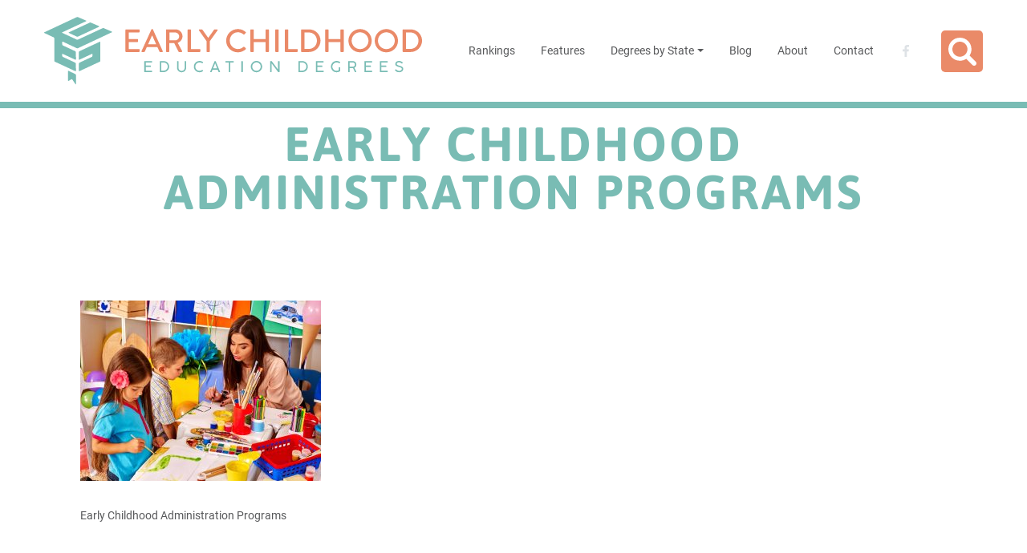

--- FILE ---
content_type: text/html; charset=UTF-8
request_url: https://www.early-childhood-education-degrees.com/6-amazing-early-childhood-administration-programs-online/children-with-teacher-woman-painting-on-paper-at-table-in-kind/
body_size: 7653
content:
<!DOCTYPE html><html lang="en-US"><head><script data-no-optimize="true">var CWV_optimize={_CWV_rs:"loading",_CWV_ls:[],_CWV_ce:["pageshow","DOMContentLoaded","readystatechange","load"],_CWV_cm:" Core Web Vitals optimizer for Scripts",main:function(){console.log("Starting"+CWV_optimize._CWV_cm),EventTarget.prototype.CWVaddEventListener=EventTarget.prototype.addEventListener,CWV_optimize.CRS(document),CWV_optimize.CEL(document),CWV_optimize.CEL(window)},complete:function(){for(var e in EventTarget.prototype.addEventListener=EventTarget.prototype.CWVaddEventListener,CWV_optimize._CWV_ls)try{CWV_optimize._CWV_ls[e].listener()}catch(e){}CWV_optimize._CWV_rs="complete",console.log("Completing"+CWV_optimize._CWV_cm)},CRS:function(e){Object.defineProperty(e,"readyState",{get:function(e){return CWV_optimize._CWV_rs},set:function(e){_onreadystatechange=e},configurable: true })},CEL:function(e){Object.defineProperty(e,"addEventListener",{value:function(t,i){-1!=CWV_optimize._CWV_ce.indexOf(t)?CWV_optimize._CWV_ls.push({target:e,type:t,listener:i}):e.CWVaddEventListener(t,i)}})}};CWV_optimize.main();</script> <meta charset="UTF-8"/><meta http-equiv="x-ua-compatible" content="ie=edge"><meta name="description" content="Poznyakov/Bigstock.com"><meta name="viewport" content="width=device-width, initial-scale=1"><meta name='robots' content='index, follow, max-image-preview:large, max-snippet:-1, max-video-preview:-1' /><title>Early Childhood Administration Programs - Early Childhood Education Degrees</title><link id="css-combined-0" rel="stylesheet" href="https://www.early-childhood-education-degrees.com/wp-content/cache/wp_cwv/css/301fb0521e6b3b37fb42c426cc6f19f9-0.css" /><link id="css-combined-1" rel="stylesheet" href="https://www.early-childhood-education-degrees.com/wp-content/cache/wp_cwv/css/301fb0521e6b3b37fb42c426cc6f19f9-1.css" /><link id="css-combined-2" rel="stylesheet" href="https://www.early-childhood-education-degrees.com/wp-content/cache/wp_cwv/css/301fb0521e6b3b37fb42c426cc6f19f9-2.css" /><link id="css-combined-3" rel="stylesheet" href="https://www.early-childhood-education-degrees.com/wp-content/cache/wp_cwv/css/301fb0521e6b3b37fb42c426cc6f19f9-3.css" /><link id="css-combined-4" rel="stylesheet" href="https://www.early-childhood-education-degrees.com/wp-content/cache/wp_cwv/css/301fb0521e6b3b37fb42c426cc6f19f9-4.css" /><link id="css-combined-5" rel="stylesheet" href="https://www.early-childhood-education-degrees.com/wp-content/cache/wp_cwv/css/301fb0521e6b3b37fb42c426cc6f19f9-5.css" /><link rel="canonical" href="https://www.early-childhood-education-degrees.com/6-amazing-early-childhood-administration-programs-online/children-with-teacher-woman-painting-on-paper-at-table-in-kind/" /><meta property="og:locale" content="en_US" /><meta property="og:type" content="article" /><meta property="og:title" content="Early Childhood Administration Programs - Early Childhood Education Degrees" /><meta property="og:description" content="Poznyakov/Bigstock.com" /><meta property="og:url" content="https://www.early-childhood-education-degrees.com/6-amazing-early-childhood-administration-programs-online/children-with-teacher-woman-painting-on-paper-at-table-in-kind/" /><meta property="og:site_name" content="Early Childhood Education Degrees" /><meta property="article:modified_time" content="2016-05-19T04:20:45+00:00" /><meta property="og:image" content="https://www.early-childhood-education-degrees.com/6-amazing-early-childhood-administration-programs-online/children-with-teacher-woman-painting-on-paper-at-table-in-kind" /><meta property="og:image:width" content="1600" /><meta property="og:image:height" content="1200" /><meta property="og:image:type" content="image/jpeg" /><meta name="twitter:card" content="summary_large_image" /> <script type="application/ld+json" class="yoast-schema-graph">{"@context":"https://schema.org","@graph":[{"@type":"WebPage","@id":"https://www.early-childhood-education-degrees.com/6-amazing-early-childhood-administration-programs-online/children-with-teacher-woman-painting-on-paper-at-table-in-kind/","url":"https://www.early-childhood-education-degrees.com/6-amazing-early-childhood-administration-programs-online/children-with-teacher-woman-painting-on-paper-at-table-in-kind/","name":"Early Childhood Administration Programs - Early Childhood Education Degrees","isPartOf":{"@id":"https://www.early-childhood-education-degrees.com/#website"},"primaryImageOfPage":{"@id":"https://www.early-childhood-education-degrees.com/6-amazing-early-childhood-administration-programs-online/children-with-teacher-woman-painting-on-paper-at-table-in-kind/#primaryimage"},"image":{"@id":"https://www.early-childhood-education-degrees.com/6-amazing-early-childhood-administration-programs-online/children-with-teacher-woman-painting-on-paper-at-table-in-kind/#primaryimage"},"thumbnailUrl":"https://www.early-childhood-education-degrees.com/wp-content/uploads/2016/05/bigstock-Children-with-teacher-woman-pa-108270713.jpg","datePublished":"2016-05-19T04:20:07+00:00","dateModified":"2016-05-19T04:20:45+00:00","breadcrumb":{"@id":"https://www.early-childhood-education-degrees.com/6-amazing-early-childhood-administration-programs-online/children-with-teacher-woman-painting-on-paper-at-table-in-kind/#breadcrumb"},"inLanguage":"en-US","potentialAction":[{"@type":"ReadAction","target":["https://www.early-childhood-education-degrees.com/6-amazing-early-childhood-administration-programs-online/children-with-teacher-woman-painting-on-paper-at-table-in-kind/"]}]},{"@type":"ImageObject","inLanguage":"en-US","@id":"https://www.early-childhood-education-degrees.com/6-amazing-early-childhood-administration-programs-online/children-with-teacher-woman-painting-on-paper-at-table-in-kind/#primaryimage","url":"https://www.early-childhood-education-degrees.com/wp-content/uploads/2016/05/bigstock-Children-with-teacher-woman-pa-108270713.jpg","contentUrl":"https://www.early-childhood-education-degrees.com/wp-content/uploads/2016/05/bigstock-Children-with-teacher-woman-pa-108270713.jpg","width":1600,"height":1200,"caption":"Poznyakov/Bigstock.com"},{"@type":"BreadcrumbList","@id":"https://www.early-childhood-education-degrees.com/6-amazing-early-childhood-administration-programs-online/children-with-teacher-woman-painting-on-paper-at-table-in-kind/#breadcrumb","itemListElement":[{"@type":"ListItem","position":1,"name":"Home","item":"https://www.early-childhood-education-degrees.com/"},{"@type":"ListItem","position":2,"name":"6 Amazing Early Childhood Administration Programs Online","item":"https://www.early-childhood-education-degrees.com/6-amazing-early-childhood-administration-programs-online/"},{"@type":"ListItem","position":3,"name":"Early Childhood Administration Programs"}]},{"@type":"WebSite","@id":"https://www.early-childhood-education-degrees.com/#website","url":"https://www.early-childhood-education-degrees.com/","name":"Early Childhood Education Degrees","description":"School and Degree Rankings for Teachers","potentialAction":[{"@type":"SearchAction","target":{"@type":"EntryPoint","urlTemplate":"https://www.early-childhood-education-degrees.com/?s={search_term_string}"},"query-input":"required name=search_term_string"}],"inLanguage":"en-US"}]}</script> <link rel='dns-prefetch' href='//www.googletagmanager.com' /><link rel="alternate" type="application/rss+xml" title="Early Childhood Education Degrees &raquo; Feed" href="https://www.early-childhood-education-degrees.com/feed/" /><link rel="alternate" type="application/rss+xml" title="Early Childhood Education Degrees &raquo; Comments Feed" href="https://www.early-childhood-education-degrees.com/comments/feed/" /><link rel="https://api.w.org/" href="https://www.early-childhood-education-degrees.com/wp-json/" /><link rel="alternate" title="JSON" type="application/json" href="https://www.early-childhood-education-degrees.com/wp-json/wp/v2/media/722" /><link rel='shortlink' href='https://www.early-childhood-education-degrees.com/?p=722' /><meta name="generator" content="Site Kit by Google 1.125.0" /><meta property='og:type' content='article'/><meta property='og:title' content='Early Childhood Administration Programs'/><meta property='article:published_time' content='2016-05-18'/><meta property='article:modified_time' content='2016-05-18'/><meta property='og:description' content='Poznyakov/Bigstock.com'/><meta property='article:author' content='https://www.early-childhood-education-degrees.com/author/jennifer-henson/'/><meta property='og:url' content='https://www.early-childhood-education-degrees.com/6-amazing-early-childhood-administration-programs-online/children-with-teacher-woman-painting-on-paper-at-table-in-kind/'/><meta property='article:section' content='Media'/><meta name='twitter:card' content='summary'/><script type="application/ld+json">{
    "@context": "http://schema.org",
    "@type": "NewsArticle",
    "headline": "Early Childhood Administration Programs",
    "datePublished": "2016-05-18",
    "dateModified": "2016-05-18",
    "description": "Poznyakov/Bigstock.com",
    "author": {
        "@type": "Person",
        "name": "Jennifer Henson"
    },
    "mainEntityOfPage": {
        "@type": "WebPage",
        "@id": "https://www.early-childhood-education-degrees.com/6-amazing-early-childhood-administration-programs-online/children-with-teacher-woman-painting-on-paper-at-table-in-kind/"
    },
    "publisher": {
        "@type": "Organization",
        "name": "Early Childhood Education Degrees",
        "logo": {
            "@type": "ImageObject",
            "url": "https://www.early-childhood-education-degrees.com/wp-content/uploads/2019/04/early-childhood-education-degrees-logo.svg",
            "width": 1,
            "height": 1
        }
    }
}</script><link rel="dns-prefetch" href="https://fonts.gstatic.com"><link rel="preconnect" href="https://fonts.gstatic.com" crossorigin="anonymous"><link rel="icon" href="https://www.early-childhood-education-degrees.com/wp-content/uploads/2019/04/favicon-32x32.png" sizes="32x32" /><link rel="icon" href="https://www.early-childhood-education-degrees.com/wp-content/uploads/2019/04/favicon-192x192.png" sizes="192x192" /><link rel="apple-touch-icon" href="https://www.early-childhood-education-degrees.com/wp-content/uploads/2019/04/favicon-180x180.png" /><meta name="msapplication-TileImage" content="https://www.early-childhood-education-degrees.com/wp-content/uploads/2019/04/favicon-270x270.png" /><style id="lazyicons" data-no-optimize>.fa,.fas{display:none!important;}</style><style id="cwv-all-styles">body {text-rendering: optimizeSpeed;}</style></head><body class="attachment attachment-template-default single single-attachment postid-722 attachmentid-722 attachment-jpeg"><div id="wrapper" class="hfeed"><nav class="navbar navbar-expand-lg navbar-light fixed-top primary"><div class="container">
<a class="navbar-brand" href="https://www.early-childhood-education-degrees.com"><img decoding="async" loading="lazy" src='https://www.early-childhood-education-degrees.com/wp-content/uploads/2019/04/early-childhood-education-degrees-logo.svg' alt='School and Degree Rankings for Teachers' title='Early Childhood Education Degrees' longdesc='School and Degree Rankings for Teachers' width='auto' height='40px'/></a>
<button class="navbar-toggler" type="button" data-toggle="collapse" data-target="#navbarSupportedContent" aria-controls="navbarSupportedContent" aria-expanded="false" aria-label="Toggle navigation">
<span class="navbar-toggler-icon"></span>
</button><div class="collapse navbar-collapse" id="navbarSupportedContent"><ul id="menu-nav" class="primary navbar-nav ml-auto"><li itemscope="itemscope" itemtype="https://www.schema.org/SiteNavigationElement" id="menu-item-225" class="menu-item menu-item-type-post_type menu-item-object-page menu-item-225 nav-item"><a title="Rankings" href="https://www.early-childhood-education-degrees.com/top/" class="nav-link">Rankings</a></li><li itemscope="itemscope" itemtype="https://www.schema.org/SiteNavigationElement" id="menu-item-254" class="menu-item menu-item-type-post_type menu-item-object-page menu-item-254 nav-item"><a title="Features" href="https://www.early-childhood-education-degrees.com/features/" class="nav-link">Features</a></li><li itemscope="itemscope" itemtype="https://www.schema.org/SiteNavigationElement" id="menu-item-2322" class="menu-item menu-item-type-post_type menu-item-object-page menu-item-has-children dropdown menu-item-2322 nav-item"><a title="Degrees by State" href="#" data-toggle="dropdown" aria-haspopup="true" aria-expanded="false" class="dropdown-toggle nav-link" id="menu-item-dropdown-2322">Degrees by State</a><ul class="dropdown-menu" aria-labelledby="menu-item-dropdown-2322" role="menu"><li itemscope="itemscope" itemtype="https://www.schema.org/SiteNavigationElement" id="menu-item-2367" class="menu-item menu-item-type-post_type menu-item-object-page first-sub-item menu-item-2367 nav-item"><a title="California" href="https://www.early-childhood-education-degrees.com/states/california/" class="dropdown-item">California</a></li><li itemscope="itemscope" itemtype="https://www.schema.org/SiteNavigationElement" id="menu-item-2410" class="menu-item menu-item-type-post_type menu-item-object-page menu-item-2410 nav-item"><a title="Texas" href="https://www.early-childhood-education-degrees.com/states/texas/" class="dropdown-item">Texas</a></li><li itemscope="itemscope" itemtype="https://www.schema.org/SiteNavigationElement" id="menu-item-2522" class="menu-item menu-item-type-post_type menu-item-object-page menu-item-2522 nav-item"><a title="New York" href="https://www.early-childhood-education-degrees.com/states/new-york/" class="dropdown-item">New York</a></li><li itemscope="itemscope" itemtype="https://www.schema.org/SiteNavigationElement" id="menu-item-2323" class="menu-item menu-item-type-post_type menu-item-object-page menu-item-2323 nav-item"><a title="Florida" href="https://www.early-childhood-education-degrees.com/states/florida/" class="dropdown-item">Florida</a></li><li itemscope="itemscope" itemtype="https://www.schema.org/SiteNavigationElement" id="menu-item-2621" class="menu-item menu-item-type-post_type menu-item-object-page menu-item-2621 nav-item"><a title="Illinois" href="https://www.early-childhood-education-degrees.com/states/illinois/" class="dropdown-item">Illinois</a></li><li itemscope="itemscope" itemtype="https://www.schema.org/SiteNavigationElement" id="menu-item-5174" class="menu-item menu-item-type-post_type menu-item-object-page menu-item-5174 nav-item"><a title="Michigan" href="https://www.early-childhood-education-degrees.com/states/michigan/" class="dropdown-item">Michigan</a></li><li itemscope="itemscope" itemtype="https://www.schema.org/SiteNavigationElement" id="menu-item-5505" class="menu-item menu-item-type-post_type menu-item-object-page menu-item-5505 nav-item"><a title="Arizona" href="https://www.early-childhood-education-degrees.com/states/arizona/" class="dropdown-item">Arizona</a></li><li itemscope="itemscope" itemtype="https://www.schema.org/SiteNavigationElement" id="menu-item-5527" class="menu-item menu-item-type-post_type menu-item-object-page menu-item-5527 nav-item"><a title="Massachusetts" href="https://www.early-childhood-education-degrees.com/states/massachusetts/" class="dropdown-item">Massachusetts</a></li><li itemscope="itemscope" itemtype="https://www.schema.org/SiteNavigationElement" id="menu-item-6559" class="menu-item menu-item-type-post_type menu-item-object-page menu-item-6559 nav-item"><a title="Indiana" href="https://www.early-childhood-education-degrees.com/states/indiana/" class="dropdown-item">Indiana</a></li><li itemscope="itemscope" itemtype="https://www.schema.org/SiteNavigationElement" id="menu-item-6576" class="menu-item menu-item-type-post_type menu-item-object-page menu-item-6576 nav-item"><a title="Tennessee" href="https://www.early-childhood-education-degrees.com/states/tennessee/" class="dropdown-item">Tennessee</a></li><li itemscope="itemscope" itemtype="https://www.schema.org/SiteNavigationElement" id="menu-item-6624" class="menu-item menu-item-type-post_type menu-item-object-page menu-item-6624 nav-item"><a title="Missouri" href="https://www.early-childhood-education-degrees.com/states/missouri/" class="dropdown-item">Missouri</a></li><li itemscope="itemscope" itemtype="https://www.schema.org/SiteNavigationElement" id="menu-item-6653" class="menu-item menu-item-type-post_type menu-item-object-page last-sub-item menu-item-6653 nav-item"><a title="Maryland" href="https://www.early-childhood-education-degrees.com/states/maryland/" class="dropdown-item">Maryland</a></li></ul></li><li itemscope="itemscope" itemtype="https://www.schema.org/SiteNavigationElement" id="menu-item-217" class="menu-item menu-item-type-post_type menu-item-object-page current_page_parent menu-item-217 nav-item"><a title="Blog" href="https://www.early-childhood-education-degrees.com/blog/" class="nav-link">Blog</a></li><li itemscope="itemscope" itemtype="https://www.schema.org/SiteNavigationElement" id="menu-item-228" class="menu-item menu-item-type-post_type menu-item-object-page menu-item-228 nav-item"><a title="About" href="https://www.early-childhood-education-degrees.com/about/" class="nav-link">About</a></li><li itemscope="itemscope" itemtype="https://www.schema.org/SiteNavigationElement" id="menu-item-218" class="menu-item menu-item-type-post_type menu-item-object-page menu-item-218 nav-item"><a title="Contact" href="https://www.early-childhood-education-degrees.com/contact/" class="nav-link">Contact</a></li></ul><div class='social'><a href='https://www.facebook.com/earlychildhoodedu' class='facebook' title='Early Childhood Education Degrees Facebook' target='_blank'><svg class="logo facebook" xmlns="http://www.w3.org/2000/svg" viewBox="0 0 8.41 16.19"><title>Share on Facebook</title><link id="css-combined-0" rel="stylesheet" href="https://www.early-childhood-education-degrees.com/wp-content/cache/wp_cwv/css/301fb0521e6b3b37fb42c426cc6f19f9-0.css" /><link id="css-combined-1" rel="stylesheet" href="https://www.early-childhood-education-degrees.com/wp-content/cache/wp_cwv/css/301fb0521e6b3b37fb42c426cc6f19f9-1.css" /><link id="css-combined-2" rel="stylesheet" href="https://www.early-childhood-education-degrees.com/wp-content/cache/wp_cwv/css/301fb0521e6b3b37fb42c426cc6f19f9-2.css" /><link id="css-combined-3" rel="stylesheet" href="https://www.early-childhood-education-degrees.com/wp-content/cache/wp_cwv/css/301fb0521e6b3b37fb42c426cc6f19f9-3.css" /><link id="css-combined-4" rel="stylesheet" href="https://www.early-childhood-education-degrees.com/wp-content/cache/wp_cwv/css/301fb0521e6b3b37fb42c426cc6f19f9-4.css" /><link id="css-combined-5" rel="stylesheet" href="https://www.early-childhood-education-degrees.com/wp-content/cache/wp_cwv/css/301fb0521e6b3b37fb42c426cc6f19f9-5.css" />
<path d="M5.46,16.19V8.8H7.93l.37-2.88H5.46V4.09c0-.83.23-1.4,1.43-1.4H8.41V.11A20.42,20.42,0,0,0,6.19,0a3.47,3.47,0,0,0-3.7,3.8V5.93H0V8.8H2.48v7.38h3Z"></path>
</svg></a></div><form class="search-form form-inline my-2 my-lg-0" action="https://www.early-childhood-education-degrees.com" method="get">
<input class="form-control mr-sm-2" type="text" name="s" placeholder="Search" aria-label="Search" value="">
<button class="btn my-2 my-sm-0 d-flex" type="submit">
<i class="material-icons">search</i>
</button></form></div></div></nav><div class="container-fluid hero "><div class="container rellax" data-rellax-speed="-1"><div class="row"><div class="title col"><h1>Early Childhood Administration Programs</h1></div></div></div></div><div class="container contents"><div class="row"><div class="content col"><article id='post-722' class='post-722 attachment type-attachment status-inherit hentry'><p class="attachment"><a href='https://www.early-childhood-education-degrees.com/wp-content/uploads/2016/05/bigstock-Children-with-teacher-woman-pa-108270713.jpg'><img loading="lazy" fetchpriority="high" decoding="async" width="300" height="225" src="https://www.early-childhood-education-degrees.com/wp-content/uploads/2016/05/bigstock-Children-with-teacher-woman-pa-108270713-300x225.jpg" class="attachment-medium size-medium" alt="Early Childhood Administration Programs" srcset="https://www.early-childhood-education-degrees.com/wp-content/uploads/2016/05/bigstock-Children-with-teacher-woman-pa-108270713-300x225.jpg 300w, https://www.early-childhood-education-degrees.com/wp-content/uploads/2016/05/bigstock-Children-with-teacher-woman-pa-108270713-768x576.jpg 768w, https://www.early-childhood-education-degrees.com/wp-content/uploads/2016/05/bigstock-Children-with-teacher-woman-pa-108270713-1024x768.jpg 1024w, https://www.early-childhood-education-degrees.com/wp-content/uploads/2016/05/bigstock-Children-with-teacher-woman-pa-108270713-600x450.jpg 600w, https://www.early-childhood-education-degrees.com/wp-content/uploads/2016/05/bigstock-Children-with-teacher-woman-pa-108270713-1100x825.jpg 1100w, https://www.early-childhood-education-degrees.com/wp-content/uploads/2016/05/bigstock-Children-with-teacher-woman-pa-108270713-800x600.jpg 800w, https://www.early-childhood-education-degrees.com/wp-content/uploads/2016/05/bigstock-Children-with-teacher-woman-pa-108270713-1200x900.jpg 1200w, https://www.early-childhood-education-degrees.com/wp-content/uploads/2016/05/bigstock-Children-with-teacher-woman-pa-108270713.jpg 1600w" sizes="(max-width: 300px) 100vw, 300px" /></a></p><p>Early Childhood Administration Programs</p></article><div class="clearfix"></div></div></div></div><footer class="container-fluid"><div class="container"><div class='menus'><div class="footer-brand"><img decoding="async" loading="lazy" src='https://www.early-childhood-education-degrees.com/wp-content/uploads/2019/04/early-childhood-education-degrees-logo.svg' alt='School and Degree Rankings for Teachers' title='Early Childhood Education Degrees' longdesc='School and Degree Rankings for Teachers' width='auto' height='40px'/></div><nav class='nav justify-content-center'>
<a href='https://www.early-childhood-education-degrees.com/top/' class='nav-item nav-link'>Rankings</a><a href='https://www.early-childhood-education-degrees.com/features/' class='nav-item nav-link'>Features</a><a href='https://www.early-childhood-education-degrees.com/states/' class='nav-item nav-link'>Degrees by State</a><a href='https://www.early-childhood-education-degrees.com/blog/' class='nav-item nav-link'>Blog</a><a href='https://www.early-childhood-education-degrees.com/about/' class='nav-item nav-link'>About</a><a href='https://www.early-childhood-education-degrees.com/contact/' class='nav-item nav-link'>Contact</a><a href='https://www.early-childhood-education-degrees.com/privacy-policy/' class='nav-item nav-link'>Privacy Policy</a><a href='https://www.early-childhood-education-degrees.com/sitemap/' class='nav-item nav-link'>Sitemap</a>
<a href='https://www.facebook.com/earlychildhoodedu' class='nav-item nav-link facebook' title='Early Childhood Education Degrees Facebook' target='_blank'><svg class="logo facebook" xmlns="http://www.w3.org/2000/svg" viewBox="0 0 8.41 16.19"><title>Share on Facebook</title><link id="css-combined-0" rel="stylesheet" href="https://www.early-childhood-education-degrees.com/wp-content/cache/wp_cwv/css/301fb0521e6b3b37fb42c426cc6f19f9-0.css" /><link id="css-combined-1" rel="stylesheet" href="https://www.early-childhood-education-degrees.com/wp-content/cache/wp_cwv/css/301fb0521e6b3b37fb42c426cc6f19f9-1.css" /><link id="css-combined-2" rel="stylesheet" href="https://www.early-childhood-education-degrees.com/wp-content/cache/wp_cwv/css/301fb0521e6b3b37fb42c426cc6f19f9-2.css" /><link id="css-combined-3" rel="stylesheet" href="https://www.early-childhood-education-degrees.com/wp-content/cache/wp_cwv/css/301fb0521e6b3b37fb42c426cc6f19f9-3.css" /><link id="css-combined-4" rel="stylesheet" href="https://www.early-childhood-education-degrees.com/wp-content/cache/wp_cwv/css/301fb0521e6b3b37fb42c426cc6f19f9-4.css" /><link id="css-combined-5" rel="stylesheet" href="https://www.early-childhood-education-degrees.com/wp-content/cache/wp_cwv/css/301fb0521e6b3b37fb42c426cc6f19f9-5.css" />
<path d="M5.46,16.19V8.8H7.93l.37-2.88H5.46V4.09c0-.83.23-1.4,1.43-1.4H8.41V.11A20.42,20.42,0,0,0,6.19,0a3.47,3.47,0,0,0-3.7,3.8V5.93H0V8.8H2.48v7.38h3Z"></path>
</svg></a></nav><div>Copyright &copy; 2025 www.early-childhood-education-degrees.com</div></div></div></footer></div><noscript><p><img src="data:image/svg+xml,%3Csvg%20xmlns='http://www.w3.org/2000/svg'%20viewBox='0%200%201%201'%3E%3C/svg%3E" data-src="//pmetrics.performancing.com/17825ns.gif" decoding="async" loading="lazy" alt="Performancing Metrics" width="1" height="1" src="//pmetrics.performancing.com/17825ns.gif" /></p></noscript> <script defer type="text/javascript" src="https://www.early-childhood-education-degrees.com/wp-content/themes/nalu/assets/js/jquery.min.js?ver=3.4.0" id="jquery-js"></script> <script defer src="https://www.early-childhood-education-degrees.com/wp-content/themes/eced/assets/js/site.js?ver=0.1.0" defer="defer" type="text/javascript"></script> <script defer type="text/javascript" src="https://www.googletagmanager.com/gtag/js?id=GT-MQB4PQT" id="google_gtagjs-js" async></script> <script defer src="[data-uri]" type="text/javascript" id="google_gtagjs-js-after"></script> <script defer defer data-domain="early-childhood-education-degrees.com" src="https://plausible.io/js/script.js"></script> <script defer defer src="https://linkscout.com/e.js"></script> <script defer src="[data-uri]"></script> <script defer src="[data-uri]" type="text/javascript" id="wp_cwv_rum_tracking-js-after"></script> <script defer src="[data-uri]"></script> <script defer src="[data-uri]"></script> <script defer src="[data-uri]"></script> <script defer src="[data-uri]"></script> <script defer src="[data-uri]"></script> <script defer src="[data-uri]"></script> <script defer src="[data-uri]"></script> <script defer src="[data-uri]"></script> <script defer src="[data-uri]"></script> <script defer src="[data-uri]"></script> <script defer src="[data-uri]"></script> <script defer src="[data-uri]"></script> <script defer src="[data-uri]"></script> <script defer src="[data-uri]"></script> <script defer src="[data-uri]"></script> <script defer src="[data-uri]"></script> <script defer src="[data-uri]"></script> <script defer src="[data-uri]"></script> <script defer src="[data-uri]"></script> <script defer src="[data-uri]"></script> <script defer src="[data-uri]"></script> <script defer src="[data-uri]"></script> <script defer src="[data-uri]"></script> <script defer src="[data-uri]"></script> <script defer src="[data-uri]"></script> <script defer src="[data-uri]"></script> <script defer src="[data-uri]"></script> <script defer src="[data-uri]"></script> <script defer src="[data-uri]"></script> <script defer src="[data-uri]"></script> <script defer src="[data-uri]"></script> <script defer src="[data-uri]"></script> <script defer src="[data-uri]"></script> <script defer src="[data-uri]"></script> <script defer src="[data-uri]"></script> <script defer src="[data-uri]"></script> <script defer src="[data-uri]"></script> <script defer src="[data-uri]"></script> <script defer src="[data-uri]"></script> <script defer src="[data-uri]"></script> <script defer src="[data-uri]"></script> <script defer src="[data-uri]"></script> <script defer src="[data-uri]"></script> <script defer src="[data-uri]"></script> <script defer src="[data-uri]"></script> <script defer src="[data-uri]"></script> <script defer src="[data-uri]"></script> <script defer src="[data-uri]"></script> <script defer src="[data-uri]"></script> <script defer src="[data-uri]"></script> <script defer src="[data-uri]"></script> <script defer src="//pmetrics.performancing.com/js"></script> <script defer src="[data-uri]"></script> <script>let _cwv_img_observer = new IntersectionObserver((entries, _cwv_img_observer) => {entries.forEach(entry => {if(entry.isIntersecting){entry.target.src = entry.target.dataset.src;if(entry.target.dataset.srcset){entry.target.srcset = entry.target.dataset.srcset;}_cwv_img_observer.unobserve(entry.target);}});});document.querySelectorAll("img[data-src]").forEach(el => { _cwv_img_observer.observe(el) });document.querySelectorAll("source[data-srcset]").forEach(el => { _cwv_img_observer.observe(el) });</script></body></html>
<!-- cached and optimized (early php cache ccss_) by wp-core-web-vitals plugin @ www.corewebvitals.io -->

--- FILE ---
content_type: text/css
request_url: https://www.early-childhood-education-degrees.com/wp-content/cache/wp_cwv/css/301fb0521e6b3b37fb42c426cc6f19f9-5.css
body_size: 10153
content:
@media (min-width: 768px){.m-md-0{margin:0 !important}.mt-md-0,.my-md-0{margin-top:0 !important}.mr-md-0,.mx-md-0{margin-right:0 !important}.mb-md-0,.my-md-0{margin-bottom:0 !important}.ml-md-0,.mx-md-0{margin-left:0 !important}.m-md-1{margin:.25rem !important}.mt-md-1,.my-md-1{margin-top:.25rem !important}.mr-md-1,.mx-md-1{margin-right:.25rem !important}.mb-md-1,.my-md-1{margin-bottom:.25rem !important}.ml-md-1,.mx-md-1{margin-left:.25rem !important}.m-md-2{margin:.5rem !important}.mt-md-2,.my-md-2{margin-top:.5rem !important}.mr-md-2,.mx-md-2{margin-right:.5rem !important}.mb-md-2,.my-md-2{margin-bottom:.5rem !important}.ml-md-2,.mx-md-2{margin-left:.5rem !important}.m-md-3{margin:1rem !important}.mt-md-3,.my-md-3{margin-top:1rem !important}.mr-md-3,.mx-md-3{margin-right:1rem !important}.mb-md-3,.my-md-3{margin-bottom:1rem !important}.ml-md-3,.mx-md-3{margin-left:1rem !important}.m-md-4{margin:1.5rem !important}.mt-md-4,.my-md-4{margin-top:1.5rem !important}.mr-md-4,.mx-md-4{margin-right:1.5rem !important}.mb-md-4,.my-md-4{margin-bottom:1.5rem !important}.ml-md-4,.mx-md-4{margin-left:1.5rem !important}.m-md-5{margin:3rem !important}.mt-md-5,.my-md-5{margin-top:3rem !important}.mr-md-5,.mx-md-5{margin-right:3rem !important}.mb-md-5,.my-md-5{margin-bottom:3rem !important}.ml-md-5,.mx-md-5{margin-left:3rem !important}.p-md-0{padding:0 !important}.pt-md-0,.py-md-0{padding-top:0 !important}.pr-md-0,.px-md-0{padding-right:0 !important}.pb-md-0,.py-md-0{padding-bottom:0 !important}.pl-md-0,.px-md-0{padding-left:0 !important}.p-md-1{padding:.25rem !important}.pt-md-1,.py-md-1{padding-top:.25rem !important}.pr-md-1,.px-md-1{padding-right:.25rem !important}.pb-md-1,.py-md-1{padding-bottom:.25rem !important}.pl-md-1,.px-md-1{padding-left:.25rem !important}.p-md-2{padding:.5rem !important}.pt-md-2,.py-md-2{padding-top:.5rem !important}.pr-md-2,.px-md-2{padding-right:.5rem !important}.pb-md-2,.py-md-2{padding-bottom:.5rem !important}.pl-md-2,.px-md-2{padding-left:.5rem !important}.p-md-3{padding:1rem !important}.pt-md-3,.py-md-3{padding-top:1rem !important}.pr-md-3,.px-md-3{padding-right:1rem !important}.pb-md-3,.py-md-3{padding-bottom:1rem !important}.pl-md-3,.px-md-3{padding-left:1rem !important}.p-md-4{padding:1.5rem !important}.pt-md-4,.py-md-4{padding-top:1.5rem !important}.pr-md-4,.px-md-4{padding-right:1.5rem !important}.pb-md-4,.py-md-4{padding-bottom:1.5rem !important}.pl-md-4,.px-md-4{padding-left:1.5rem !important}.p-md-5{padding:3rem !important}.pt-md-5,.py-md-5{padding-top:3rem !important}.pr-md-5,.px-md-5{padding-right:3rem !important}.pb-md-5,.py-md-5{padding-bottom:3rem !important}.pl-md-5,.px-md-5{padding-left:3rem !important}.m-md-n1{margin:-.25rem !important}.mt-md-n1,.my-md-n1{margin-top:-.25rem !important}.mr-md-n1,.mx-md-n1{margin-right:-.25rem !important}.mb-md-n1,.my-md-n1{margin-bottom:-.25rem !important}.ml-md-n1,.mx-md-n1{margin-left:-.25rem !important}.m-md-n2{margin:-.5rem !important}.mt-md-n2,.my-md-n2{margin-top:-.5rem !important}.mr-md-n2,.mx-md-n2{margin-right:-.5rem !important}.mb-md-n2,.my-md-n2{margin-bottom:-.5rem !important}.ml-md-n2,.mx-md-n2{margin-left:-.5rem !important}.m-md-n3{margin:-1rem !important}.mt-md-n3,.my-md-n3{margin-top:-1rem !important}.mr-md-n3,.mx-md-n3{margin-right:-1rem !important}.mb-md-n3,.my-md-n3{margin-bottom:-1rem !important}.ml-md-n3,.mx-md-n3{margin-left:-1rem !important}.m-md-n4{margin:-1.5rem !important}.mt-md-n4,.my-md-n4{margin-top:-1.5rem !important}.mr-md-n4,.mx-md-n4{margin-right:-1.5rem !important}.mb-md-n4,.my-md-n4{margin-bottom:-1.5rem !important}.ml-md-n4,.mx-md-n4{margin-left:-1.5rem !important}.m-md-n5{margin:-3rem !important}.mt-md-n5,.my-md-n5{margin-top:-3rem !important}.mr-md-n5,.mx-md-n5{margin-right:-3rem !important}.mb-md-n5,.my-md-n5{margin-bottom:-3rem !important}.ml-md-n5,.mx-md-n5{margin-left:-3rem !important}.m-md-auto{margin:auto !important}.mt-md-auto,.my-md-auto{margin-top:auto !important}.mr-md-auto,.mx-md-auto{margin-right:auto !important}.mb-md-auto,.my-md-auto{margin-bottom:auto !important}.ml-md-auto,.mx-md-auto{margin-left:auto !important}}@media (min-width: 992px){.m-lg-0{margin:0 !important}.mt-lg-0,.my-lg-0{margin-top:0 !important}.mr-lg-0,.mx-lg-0{margin-right:0 !important}.mb-lg-0,.my-lg-0{margin-bottom:0 !important}.ml-lg-0,.mx-lg-0{margin-left:0 !important}.m-lg-1{margin:.25rem !important}.mt-lg-1,.my-lg-1{margin-top:.25rem !important}.mr-lg-1,.mx-lg-1{margin-right:.25rem !important}.mb-lg-1,.my-lg-1{margin-bottom:.25rem !important}.ml-lg-1,.mx-lg-1{margin-left:.25rem !important}.m-lg-2{margin:.5rem !important}.mt-lg-2,.my-lg-2{margin-top:.5rem !important}.mr-lg-2,.mx-lg-2{margin-right:.5rem !important}.mb-lg-2,.my-lg-2{margin-bottom:.5rem !important}.ml-lg-2,.mx-lg-2{margin-left:.5rem !important}.m-lg-3{margin:1rem !important}.mt-lg-3,.my-lg-3{margin-top:1rem !important}.mr-lg-3,.mx-lg-3{margin-right:1rem !important}.mb-lg-3,.my-lg-3{margin-bottom:1rem !important}.ml-lg-3,.mx-lg-3{margin-left:1rem !important}.m-lg-4{margin:1.5rem !important}.mt-lg-4,.my-lg-4{margin-top:1.5rem !important}.mr-lg-4,.mx-lg-4{margin-right:1.5rem !important}.mb-lg-4,.my-lg-4{margin-bottom:1.5rem !important}.ml-lg-4,.mx-lg-4{margin-left:1.5rem !important}.m-lg-5{margin:3rem !important}.mt-lg-5,.my-lg-5{margin-top:3rem !important}.mr-lg-5,.mx-lg-5{margin-right:3rem !important}.mb-lg-5,.my-lg-5{margin-bottom:3rem !important}.ml-lg-5,.mx-lg-5{margin-left:3rem !important}.p-lg-0{padding:0 !important}.pt-lg-0,.py-lg-0{padding-top:0 !important}.pr-lg-0,.px-lg-0{padding-right:0 !important}.pb-lg-0,.py-lg-0{padding-bottom:0 !important}.pl-lg-0,.px-lg-0{padding-left:0 !important}.p-lg-1{padding:.25rem !important}.pt-lg-1,.py-lg-1{padding-top:.25rem !important}.pr-lg-1,.px-lg-1{padding-right:.25rem !important}.pb-lg-1,.py-lg-1{padding-bottom:.25rem !important}.pl-lg-1,.px-lg-1{padding-left:.25rem !important}.p-lg-2{padding:.5rem !important}.pt-lg-2,.py-lg-2{padding-top:.5rem !important}.pr-lg-2,.px-lg-2{padding-right:.5rem !important}.pb-lg-2,.py-lg-2{padding-bottom:.5rem !important}.pl-lg-2,.px-lg-2{padding-left:.5rem !important}.p-lg-3{padding:1rem !important}.pt-lg-3,.py-lg-3{padding-top:1rem !important}.pr-lg-3,.px-lg-3{padding-right:1rem !important}.pb-lg-3,.py-lg-3{padding-bottom:1rem !important}.pl-lg-3,.px-lg-3{padding-left:1rem !important}.p-lg-4{padding:1.5rem !important}.pt-lg-4,.py-lg-4{padding-top:1.5rem !important}.pr-lg-4,.px-lg-4{padding-right:1.5rem !important}.pb-lg-4,.py-lg-4{padding-bottom:1.5rem !important}.pl-lg-4,.px-lg-4{padding-left:1.5rem !important}.p-lg-5{padding:3rem !important}.pt-lg-5,.py-lg-5{padding-top:3rem !important}.pr-lg-5,.px-lg-5{padding-right:3rem !important}.pb-lg-5,.py-lg-5{padding-bottom:3rem !important}.pl-lg-5,.px-lg-5{padding-left:3rem !important}.m-lg-n1{margin:-.25rem !important}.mt-lg-n1,.my-lg-n1{margin-top:-.25rem !important}.mr-lg-n1,.mx-lg-n1{margin-right:-.25rem !important}.mb-lg-n1,.my-lg-n1{margin-bottom:-.25rem !important}.ml-lg-n1,.mx-lg-n1{margin-left:-.25rem !important}.m-lg-n2{margin:-.5rem !important}.mt-lg-n2,.my-lg-n2{margin-top:-.5rem !important}.mr-lg-n2,.mx-lg-n2{margin-right:-.5rem !important}.mb-lg-n2,.my-lg-n2{margin-bottom:-.5rem !important}.ml-lg-n2,.mx-lg-n2{margin-left:-.5rem !important}.m-lg-n3{margin:-1rem !important}.mt-lg-n3,.my-lg-n3{margin-top:-1rem !important}.mr-lg-n3,.mx-lg-n3{margin-right:-1rem !important}.mb-lg-n3,.my-lg-n3{margin-bottom:-1rem !important}.ml-lg-n3,.mx-lg-n3{margin-left:-1rem !important}.m-lg-n4{margin:-1.5rem !important}.mt-lg-n4,.my-lg-n4{margin-top:-1.5rem !important}.mr-lg-n4,.mx-lg-n4{margin-right:-1.5rem !important}.mb-lg-n4,.my-lg-n4{margin-bottom:-1.5rem !important}.ml-lg-n4,.mx-lg-n4{margin-left:-1.5rem !important}.m-lg-n5{margin:-3rem !important}.mt-lg-n5,.my-lg-n5{margin-top:-3rem !important}.mr-lg-n5,.mx-lg-n5{margin-right:-3rem !important}.mb-lg-n5,.my-lg-n5{margin-bottom:-3rem !important}.ml-lg-n5,.mx-lg-n5{margin-left:-3rem !important}.m-lg-auto{margin:auto !important}.mt-lg-auto,.my-lg-auto{margin-top:auto !important}.mr-lg-auto,.mx-lg-auto{margin-right:auto !important}.mb-lg-auto,.my-lg-auto{margin-bottom:auto !important}.ml-lg-auto,.mx-lg-auto{margin-left:auto !important}}@media (min-width: 1200px){.m-xl-0{margin:0 !important}.mt-xl-0,.my-xl-0{margin-top:0 !important}.mr-xl-0,.mx-xl-0{margin-right:0 !important}.mb-xl-0,.my-xl-0{margin-bottom:0 !important}.ml-xl-0,.mx-xl-0{margin-left:0 !important}.m-xl-1{margin:.25rem !important}.mt-xl-1,.my-xl-1{margin-top:.25rem !important}.mr-xl-1,.mx-xl-1{margin-right:.25rem !important}.mb-xl-1,.my-xl-1{margin-bottom:.25rem !important}.ml-xl-1,.mx-xl-1{margin-left:.25rem !important}.m-xl-2{margin:.5rem !important}.mt-xl-2,.my-xl-2{margin-top:.5rem !important}.mr-xl-2,.mx-xl-2{margin-right:.5rem !important}.mb-xl-2,.my-xl-2{margin-bottom:.5rem !important}.ml-xl-2,.mx-xl-2{margin-left:.5rem !important}.m-xl-3{margin:1rem !important}.mt-xl-3,.my-xl-3{margin-top:1rem !important}.mr-xl-3,.mx-xl-3{margin-right:1rem !important}.mb-xl-3,.my-xl-3{margin-bottom:1rem !important}.ml-xl-3,.mx-xl-3{margin-left:1rem !important}.m-xl-4{margin:1.5rem !important}.mt-xl-4,.my-xl-4{margin-top:1.5rem !important}.mr-xl-4,.mx-xl-4{margin-right:1.5rem !important}.mb-xl-4,.my-xl-4{margin-bottom:1.5rem !important}.ml-xl-4,.mx-xl-4{margin-left:1.5rem !important}.m-xl-5{margin:3rem !important}.mt-xl-5,.my-xl-5{margin-top:3rem !important}.mr-xl-5,.mx-xl-5{margin-right:3rem !important}.mb-xl-5,.my-xl-5{margin-bottom:3rem !important}.ml-xl-5,.mx-xl-5{margin-left:3rem !important}.p-xl-0{padding:0 !important}.pt-xl-0,.py-xl-0{padding-top:0 !important}.pr-xl-0,.px-xl-0{padding-right:0 !important}.pb-xl-0,.py-xl-0{padding-bottom:0 !important}.pl-xl-0,.px-xl-0{padding-left:0 !important}.p-xl-1{padding:.25rem !important}.pt-xl-1,.py-xl-1{padding-top:.25rem !important}.pr-xl-1,.px-xl-1{padding-right:.25rem !important}.pb-xl-1,.py-xl-1{padding-bottom:.25rem !important}.pl-xl-1,.px-xl-1{padding-left:.25rem !important}.p-xl-2{padding:.5rem !important}.pt-xl-2,.py-xl-2{padding-top:.5rem !important}.pr-xl-2,.px-xl-2{padding-right:.5rem !important}.pb-xl-2,.py-xl-2{padding-bottom:.5rem !important}.pl-xl-2,.px-xl-2{padding-left:.5rem !important}.p-xl-3{padding:1rem !important}.pt-xl-3,.py-xl-3{padding-top:1rem !important}.pr-xl-3,.px-xl-3{padding-right:1rem !important}.pb-xl-3,.py-xl-3{padding-bottom:1rem !important}.pl-xl-3,.px-xl-3{padding-left:1rem !important}.p-xl-4{padding:1.5rem !important}.pt-xl-4,.py-xl-4{padding-top:1.5rem !important}.pr-xl-4,.px-xl-4{padding-right:1.5rem !important}.pb-xl-4,.py-xl-4{padding-bottom:1.5rem !important}.pl-xl-4,.px-xl-4{padding-left:1.5rem !important}.p-xl-5{padding:3rem !important}.pt-xl-5,.py-xl-5{padding-top:3rem !important}.pr-xl-5,.px-xl-5{padding-right:3rem !important}.pb-xl-5,.py-xl-5{padding-bottom:3rem !important}.pl-xl-5,.px-xl-5{padding-left:3rem !important}.m-xl-n1{margin:-.25rem !important}.mt-xl-n1,.my-xl-n1{margin-top:-.25rem !important}.mr-xl-n1,.mx-xl-n1{margin-right:-.25rem !important}.mb-xl-n1,.my-xl-n1{margin-bottom:-.25rem !important}.ml-xl-n1,.mx-xl-n1{margin-left:-.25rem !important}.m-xl-n2{margin:-.5rem !important}.mt-xl-n2,.my-xl-n2{margin-top:-.5rem !important}.mr-xl-n2,.mx-xl-n2{margin-right:-.5rem !important}.mb-xl-n2,.my-xl-n2{margin-bottom:-.5rem !important}.ml-xl-n2,.mx-xl-n2{margin-left:-.5rem !important}.m-xl-n3{margin:-1rem !important}.mt-xl-n3,.my-xl-n3{margin-top:-1rem !important}.mr-xl-n3,.mx-xl-n3{margin-right:-1rem !important}.mb-xl-n3,.my-xl-n3{margin-bottom:-1rem !important}.ml-xl-n3,.mx-xl-n3{margin-left:-1rem !important}.m-xl-n4{margin:-1.5rem !important}.mt-xl-n4,.my-xl-n4{margin-top:-1.5rem !important}.mr-xl-n4,.mx-xl-n4{margin-right:-1.5rem !important}.mb-xl-n4,.my-xl-n4{margin-bottom:-1.5rem !important}.ml-xl-n4,.mx-xl-n4{margin-left:-1.5rem !important}.m-xl-n5{margin:-3rem !important}.mt-xl-n5,.my-xl-n5{margin-top:-3rem !important}.mr-xl-n5,.mx-xl-n5{margin-right:-3rem !important}.mb-xl-n5,.my-xl-n5{margin-bottom:-3rem !important}.ml-xl-n5,.mx-xl-n5{margin-left:-3rem !important}.m-xl-auto{margin:auto !important}.mt-xl-auto,.my-xl-auto{margin-top:auto !important}.mr-xl-auto,.mx-xl-auto{margin-right:auto !important}.mb-xl-auto,.my-xl-auto{margin-bottom:auto !important}.ml-xl-auto,.mx-xl-auto{margin-left:auto !important}}.text-monospace{font-family:SFMono-Regular,Menlo,Monaco,Consolas,"Liberation Mono","Courier New",monospace !important}.text-justify{text-align:justify !important}.text-wrap{white-space:normal !important}.text-nowrap{white-space:nowrap !important}.text-truncate{overflow:hidden;text-overflow:ellipsis;white-space:nowrap}.text-left{text-align:left !important}.text-right{text-align:right !important}.text-center,h1.major,h2.major,h3.major,h4.major,h5.major,h6.major,h1.minor,h2.minor,h3.minor,h4.minor,h5.minor,h6.minor{text-align:center !important}@media (min-width: 576px){.text-sm-left{text-align:left !important}.text-sm-right{text-align:right !important}.text-sm-center{text-align:center !important}}@media (min-width: 768px){.text-md-left{text-align:left !important}.text-md-right{text-align:right !important}.text-md-center{text-align:center !important}}@media (min-width: 992px){.text-lg-left{text-align:left !important}.text-lg-right{text-align:right !important}.text-lg-center{text-align:center !important}}@media (min-width: 1200px){.text-xl-left{text-align:left !important}.text-xl-right{text-align:right !important}.text-xl-center{text-align:center !important}}.text-lowercase{text-transform:lowercase !important}.text-uppercase{text-transform:uppercase !important}.text-capitalize{text-transform:capitalize !important}.font-weight-light{font-weight:300 !important}.font-weight-lighter{font-weight:lighter !important}.font-weight-normal{font-weight:400 !important}.font-weight-bold{font-weight:700 !important}.font-weight-bolder{font-weight:bolder !important}.font-italic{font-style:italic !important}.text-white{color:#fff !important}.text-primary{color:#EA8A68 !important}a.text-primary:hover,a.text-primary:focus{color:#e15625 !important}.text-secondary{color:#79BCB4 !important}a.text-secondary:hover,a.text-secondary:focus{color:#4e9b92 !important}.text-success{color:#28a745 !important}a.text-success:hover,a.text-success:focus{color:#19692c !important}.text-info{color:#17a2b8 !important}a.text-info:hover,a.text-info:focus{color:#0f6674 !important}.text-warning{color:#ffc107 !important}a.text-warning:hover,a.text-warning:focus{color:#ba8b00 !important}.text-danger{color:#dc3545 !important}a.text-danger:hover,a.text-danger:focus{color:#a71d2a !important}.text-light{color:#e5e8eb !important}a.text-light:hover,a.text-light:focus{color:#bac2ca !important}.text-dark{color:#58595B !important}a.text-dark:hover,a.text-dark:focus{color:#323334 !important}.text-a{color:#EA8A68 !important}a.text-a:hover,a.text-a:focus{color:#e15625 !important}.text-b{color:#79BCB4 !important}a.text-b:hover,a.text-b:focus{color:#4e9b92 !important}.text-c{color:#79BCB4 !important}a.text-c:hover,a.text-c:focus{color:#4e9b92 !important}.text-d{color:#79BCB4 !important}a.text-d:hover,a.text-d:focus{color:#4e9b92 !important}.text-e{color:lime !important}a.text-e:hover,a.text-e:focus{color:#00b300 !important}.text-f{color:lime !important}a.text-f:hover,a.text-f:focus{color:#00b300 !important}.text-g{color:lime !important}a.text-g:hover,a.text-g:focus{color:#00b300 !important}.text-h{color:lime !important}a.text-h:hover,a.text-h:focus{color:#00b300 !important}.text-body{color:#58595B !important}.text-muted{color:#6c757d !important}.text-black-50{color:rgba(0,0,0,0.5) !important}.text-white-50{color:rgba(255,255,255,0.5) !important}.text-hide{font:0/0 a;color:transparent;text-shadow:none;background-color:transparent;border:0}.text-decoration-none{text-decoration:none !important}.text-break{word-break:break-word !important;overflow-wrap:break-word !important}.text-reset{color:inherit !important}.visible{visibility:visible !important}.invisible{visibility:hidden !important}.columns-wrapper.center{text-align:center}.columns-wrapper.right{text-align:right}.contact-form label{margin-bottom:30px;display:block;text-transform:uppercase;font-size:1.5em;color:#79BCB4}.contact-form label span{color:#dc3545}.contact-form label input,.contact-form label textarea{display:block;width:100%;padding:10px;margin-top:5px;color:#adb5bd}.contact-form label textarea{height:200px}.contact-form .g-recaptcha{margin-bottom:30px}.contact-form .submit-btn{cursor:pointer;padding:20px 40px;text-transform:uppercase}.notice{display:-webkit-box;display:-ms-flexbox;display:flex;-webkit-box-align:start;-ms-flex-align:start;align-items:flex-start;-webkit-box-pack:start;-ms-flex-pack:start;justify-content:flex-start;margin:40px 0 10px 0;font-size:1.2em}.notice .material-icons{padding:4px 15px 0 0;font-size:2.2em;color:#ffc107}.notice h2{color:#ffc107;margin:0;padding:0}.notice h2 small{display:block;color:#6c757d !important;padding-top:8px;font-size:.5em}.notice.thanks h2{color:#28a745}.notice.thanks .material-icons{color:#28a745}.container.contents{padding-top:40px}.content article{line-height:inherit}.content article p{margin-bottom:30px}.format{margin-bottom:20px}.format .format-inner{padding:10px 20px}h1,h2,h3,h4,h5,h6{font-family:"Roboto",-apple-system,BlinkMacSystemFont,"Segoe UI",Roboto,"Helvetica Neue",Arial,sans-serif;font-weight:600;font-style:normal;text-rendering:optimizeLegibility}h1.major,h2.major,h3.major,h4.major,h5.major,h6.major{color:#79BCB4;text-transform:uppercase;padding:0;margin:60px -10px 30px;font-size:3em;display:block}h1.minor,h2.minor,h3.minor,h4.minor,h5.minor,h6.minor{display:block;color:#79BCB4;font-family:"Asap",-apple-system,BlinkMacSystemFont,"Segoe UI",Roboto,"Helvetica Neue",Arial,sans-serif;font-weight:700;font-style:normal;text-rendering:optimizeLegibility;text-transform:uppercase;padding:0;margin:60px -10px 30px}h1,h2,h3{margin:2rem 0 1rem 0}h4,h5,h6{margin:1.5rem 0 1rem 0}h1.major{font-size:3.375rem}h2.major{font-size:2.7rem}h3.major{font-size:2.3625rem}h4.major{font-size:2.025rem}h5.major{font-size:1.6875rem}h6.major{font-size:1.35rem}h1.minor{font-size:2.7rem}h2.minor{font-size:2.16rem}h3.minor{font-size:1.89rem}h4.minor{font-size:1.62rem}h5.minor{font-size:1.35rem}h6.minor{font-size:1.08rem}.heading{text-align:center;text-transform:uppercase}.heading .label{font-size:3em}.container-fluid.hero_before,.container-fluid.hero_after{margin-top:20px}.container-fluid.hero{padding:0}.container-fluid.hero .row{padding-top:15px;padding-bottom:15px}.container-fluid.hero .title{display:-webkit-box;display:-ms-flexbox;display:flex;-webkit-box-align:center;-ms-flex-align:center;align-items:center;-webkit-box-pack:center;-ms-flex-pack:center;justify-content:center;-webkit-box-orient:vertical;-webkit-box-direction:normal;-ms-flex-direction:column;flex-direction:column}.container-fluid.hero .title h1{text-transform:uppercase;color:#79BCB4;width:100%;text-align:center;margin:0;letter-spacing:3px;font-size:3.5em;line-height:1em;font-family:"Asap",-apple-system,BlinkMacSystemFont,"Segoe UI",Roboto,"Helvetica Neue",Arial,sans-serif;font-weight:700;font-style:normal;text-rendering:optimizeLegibility}.container-fluid.hero .title h1 i{position:relative;top:10px;padding-right:20px}.container-fluid.hero .title h2{border-top:8px solid #e5e8eb;color:#79BCB4;padding-top:10px;margin-top:15px;letter-spacing:2px}.container-fluid.hero .hero-side>ul{margin:0}.container-fluid.hero.has-featured-img .featured-img{height:400px;overflow:hidden;display:-webkit-box;display:-ms-flexbox;display:flex;-webkit-box-pack:center;-ms-flex-pack:center;justify-content:center;-webkit-box-align:center;-ms-flex-align:center;align-items:center}.container-fluid.hero.has-featured-img .featured-img img{position:relative;width:100%;max-width:100%;height:initial;max-height:none;margin:0 !important}.container-fluid.hero.has-featured-img .featured-img img.lock-height{-ms-flex-negative:0;flex-shrink:0;width:auto !important;max-width:none !important;height:100% !important;max-height:100% !important}.container-fluid.hero.has-featured-img .featured-img-overlay{position:relative;height:400px;margin-top:-400px;background-color:rgba(0,0,0,0.5)}.container-fluid.hero.has-featured-img .container{height:400px;margin-top:-400px}.container-fluid.hero.has-featured-img .container .row{height:400px}.container-fluid.hero.has-featured-img .container .title h1{color:white;text-shadow:0 2px 0 rgba(0,0,0,0.8)}.container-fluid.hero.has-featured-img .container .title h2{color:white}.container-fluid.hero.has-featured-img .container .hero-side{-webkit-box-orient:vertical;-webkit-box-direction:normal;-ms-flex-direction:column;flex-direction:column;-webkit-box-pack:center;-ms-flex-pack:center;justify-content:center}@media (min-width: 992px){.container-fluid.hero_before{margin-top:155px;margin-bottom:-115px}.container-fluid.hero{margin-top:135px}.container-fluid.hero.has-hero-left h1{text-align:left}.container-fluid.hero.has-hero-right h1{text-align:right}.container-fluid.hero.has-hero-right.has-hero-left h1{text-align:center}.container-fluid.hero.has-featured-img .container .hero-side{display:-webkit-box !important;display:-ms-flexbox !important;display:flex !important;-webkit-box-orient:vertical;-webkit-box-direction:normal;-ms-flex-direction:column;flex-direction:column;-webkit-box-pack:center;-ms-flex-pack:center;justify-content:center}.container-fluid.hero.has-featured-img .container .title h1{font-size:4em}.container-fluid.hero.has-featured-img .container .title.has-hero-side{-webkit-box-align:center;-ms-flex-align:center;align-items:center}}a img,a figure,img,figure{max-width:100%;height:auto}a img.alignright,a figure.alignright,img.alignright,figure.alignright{float:right;margin:0 0 1em 1em}a img.alignleft,a figure.alignleft,img.alignleft,figure.alignleft{float:left;margin:0 1em 1em 0}a img.aligncenter,a figure.aligncenter,img.aligncenter,figure.aligncenter{display:block;margin-left:auto;margin-right:auto}a img figcaption.wp-caption-text,a figure figcaption.wp-caption-text,img figcaption.wp-caption-text,figure figcaption.wp-caption-text{text-align:center}.list-group a.list-group-item{border-width:8px;border-color:#e5e8eb;margin-bottom:-8px;color:#EA8A68;-webkit-transition:all 0.3s ease;transition:all 0.3s ease}.list-group a.list-group-item:hover{-webkit-transition:all 0.3s ease;transition:all 0.3s ease;color:#f6cfc2}.logged-in nav.navbar.primary{margin-top:0}nav.navbar.primary{position:relative;background-color:white;border-bottom:8px solid rgba(234,138,104,0.3);padding:25px}nav.navbar.primary a.navbar-brand{padding:0}nav.navbar.primary a.navbar-brand img{height:85px}nav.navbar.primary button.navbar-toggler{height:85px;width:85px;padding:0;display:-webkit-box;display:-ms-flexbox;display:flex;-webkit-box-pack:center;-ms-flex-pack:center;justify-content:center;-webkit-box-align:center;-ms-flex-align:center;align-items:center;border:8px solid #e5e8eb}nav.navbar.primary button.navbar-toggler .navbar-toggler-icon{color:#e5e8eb}nav.navbar.primary button.navbar-toggler:hover{background-color:#EA8A68;-webkit-transition:all 0.3s ease;transition:all 0.3s ease}nav.navbar.primary button.navbar-toggler:focus{outline:none;-webkit-box-shadow:none;box-shadow:none}nav.navbar.primary div.navbar-collapse{margin-top:20px}nav.navbar.primary div.navbar-collapse ul.navbar-nav.primary{text-transform:uppercase;font-size:1.2em}nav.navbar.primary div.navbar-collapse ul.navbar-nav.primary li a{padding:15px;color:#79BCB4;white-space:normal;outline:none !important}nav.navbar.primary div.navbar-collapse ul.navbar-nav.primary li ul.dropdown-menu.show{border:8px solid rgba(234,138,104,0.3)}nav.navbar.primary div.navbar-collapse ul.navbar-nav.primary li.current-menu-item a{color:#79BCB4}nav.navbar.primary div.navbar-collapse ul.navbar-nav.primary li.current-menu-ancestor>a,nav.navbar.primary div.navbar-collapse ul.navbar-nav.primary li.current-menu-parent>a{color:#79BCB4}nav.navbar.primary div.navbar-collapse ul.navbar-nav.primary li.hub a{font-size:.8em;font-family:"Roboto",-apple-system,BlinkMacSystemFont,"Segoe UI",Roboto,"Helvetica Neue",Arial,sans-serif;font-weight:600;font-style:normal;text-rendering:optimizeLegibility;border-top:8px solid rgba(234,138,104,0.3);border-bottom:8px solid rgba(234,138,104,0.3)}nav.navbar.primary div.navbar-collapse ul.navbar-nav.primary li.hub.last-sub-item a{border-bottom:none}nav.navbar.primary div.navbar-collapse ul.navbar-nav.primary li.hub.first-sub-item a{border-top:none}nav.navbar.primary div.navbar-collapse .social{display:-webkit-box;display:-ms-flexbox;display:flex;-ms-flex-pack:distribute;justify-content:space-around;-ms-flex-wrap:nowrap;flex-wrap:nowrap;margin:0 -4px}nav.navbar.primary div.navbar-collapse .social a{border:8px solid #e5e8eb;width:100%;display:-webkit-box;display:-ms-flexbox;display:flex;-webkit-box-pack:center;-ms-flex-pack:center;justify-content:center;-webkit-box-align:center;-ms-flex-align:center;align-items:center;margin:0 4px;height:85px}nav.navbar.primary div.navbar-collapse .social a .logo{height:25px;fill:#dee2e6}nav.navbar.primary div.navbar-collapse .social a:hover{background-color:#e5e8eb;-webkit-transition:all 0.3s ease;transition:all 0.3s ease}nav.navbar.primary div.navbar-collapse .social a:hover.twitter{background-color:#38A1F3;fill:white}nav.navbar.primary div.navbar-collapse .social a:hover.facebook{background-color:#4267b2;fill:white}nav.navbar.primary div.navbar-collapse .search-form{-ms-flex-flow:nowrap;flex-flow:nowrap}nav.navbar.primary div.navbar-collapse .search-form input{-webkit-box-flex:2;-ms-flex-positive:2;flex-grow:2;height:85px;border:8px solid #e5e8eb}nav.navbar.primary div.navbar-collapse .search-form input:focus{outline:none;-webkit-box-shadow:none;box-shadow:none}nav.navbar.primary div.navbar-collapse .search-form button{height:85px;width:85px;border:8px solid #e5e8eb}nav.navbar.primary div.navbar-collapse .search-form button i{font-size:2em;color:#EA8A68}nav.navbar.primary div.navbar-collapse .search-form button:hover{background-color:#EA8A68;-webkit-transition:all 0.3s ease;transition:all 0.3s ease}nav.navbar.primary div.navbar-collapse .search-form button:hover i{color:white}nav.navbar.primary div.navbar-collapse .search-form button:focus{outline:none;-webkit-box-shadow:none;box-shadow:none}@media (min-width: 992px){.logged-in nav.navbar.primary{margin-top:32px}nav.navbar.primary{position:fixed;height:135px}nav.navbar.primary a.navbar-brand img{width:auto;max-width:unset}nav.navbar.primary button.navbar-toggler{display:none}nav.navbar.primary div.navbar-collapse{margin-top:0}nav.navbar.primary div.navbar-collapse ul.navbar-nav.primary{padding:0}nav.navbar.primary div.navbar-collapse ul.navbar-nav.primary>li:last-of-type a{margin-right:0}nav.navbar.primary div.navbar-collapse ul.navbar-nav.primary li{display:-webkit-box;display:-ms-flexbox;display:flex;-webkit-box-align:center;-ms-flex-align:center;align-items:center}nav.navbar.primary div.navbar-collapse ul.navbar-nav.primary li a{display:-webkit-box;display:-ms-flexbox;display:flex;-webkit-box-align:center;-ms-flex-align:center;align-items:center;min-height:85px;margin:5px 10px;padding:0;font-size:.7em;line-height:1.2em;text-align:center}nav.navbar.primary div.navbar-collapse ul.navbar-nav.primary li a:hover{color:#79BCB4}nav.navbar.primary div.navbar-collapse ul.navbar-nav.primary li ul{margin-top:1px;border:8px solid rgba(234,138,104,0.3);border-top:none !important;min-width:15em}nav.navbar.primary div.navbar-collapse ul.navbar-nav.primary li ul li{padding:0}nav.navbar.primary div.navbar-collapse ul.navbar-nav.primary li ul li a{min-height:auto;padding:10px;margin:0;text-align:left;white-space:nowrap}nav.navbar.primary div.navbar-collapse .social{height:85px;margin:0 0 0 10px;-webkit-box-pack:center;-ms-flex-pack:center;justify-content:center}nav.navbar.primary div.navbar-collapse .social a{border:none;width:unset;margin:0;height:auto}nav.navbar.primary div.navbar-collapse .social a .logo{height:15px;padding:0 10px !important;cursor:pointer}nav.navbar.primary div.navbar-collapse .social a:hover{background:transparent !important}nav.navbar.primary div.navbar-collapse .social a:hover .logo{-webkit-transition:all 0.3s ease;transition:all 0.3s ease}nav.navbar.primary div.navbar-collapse .social a:hover .logo.twitter{fill:#38A1F3}nav.navbar.primary div.navbar-collapse .social a:hover .logo.facebook{fill:#4267b2}nav.navbar.primary div.navbar-collapse .social a:last-of-type .logo{padding-right:0}nav.navbar.primary div.navbar-collapse .social a:first-of-type .logo{padding-left:20px}nav.navbar.primary div.navbar-collapse .search-form{margin-left:10px}nav.navbar.primary div.navbar-collapse .search-form input{margin-right:8px !important}}.content_after ul,.content_after ol,.content_after li,.content_before ul,.content_before ol,.content_before li,.sidebar ul,.sidebar ol,.sidebar li{list-style:none}.content_after>ul,.content_before>ul,.sidebar>ul{padding-left:0}.content_after li.widget,.content_before li.widget,.sidebar li.widget{margin-bottom:20px}.content_after .widget_nav_menu ul:first-child,.content_before .widget_nav_menu ul:first-child,.sidebar .widget_nav_menu ul:first-child{padding-left:0}.share{display:-webkit-box;display:-ms-flexbox;display:flex;-webkit-box-align:center;-ms-flex-align:center;align-items:center;-webkit-box-pack:center;-ms-flex-pack:center;justify-content:center;margin-bottom:40px}.share .share_btn{cursor:pointer;display:-webkit-box;display:-ms-flexbox;display:flex;-webkit-box-align:center;-ms-flex-align:center;align-items:center;-webkit-box-pack:center;-ms-flex-pack:center;justify-content:center;-webkit-box-flex:2;-ms-flex-positive:2;flex-grow:2;border:8px solid #e5e8eb;padding:10px 20px}.share .share_btn .label{font-size:.8em;color:#adb5bd}.share .share_btn svg.logo{margin-left:10px;height:25px;fill-opacity:.6}.share .share_btn:nth-child(2){border-left:none}.share .share_btn:hover{-webkit-transition:all 0.3s ease;transition:all 0.3s ease;background-color:#f8f9fa}.share .share_btn:hover .label{-webkit-transition:all 0.3s ease;transition:all 0.3s ease;color:#343a40}.share .share_btn:hover svg.logo{-webkit-transition:all 0.3s ease;transition:all 0.3s ease;fill-opacity:1}.share .share_btn:hover svg.logo.twitter{fill:#38A1F3}.share .share_btn:hover svg.logo.facebook{fill:#4267b2}ul.nav.nav-tabs{border-bottom:8px solid #e5e8eb}ul.nav.nav-tabs li.nav-item{position:relative;top:4px}ul.nav.nav-tabs li.nav-item a{border:8px solid #e5e8eb;border-right:none}ul.nav.nav-tabs li.nav-item a.active{color:#79BCB4}ul.nav.nav-tabs li.nav-item:last-child a{border-right:8px solid #e5e8eb}.widget ul.menu{border:1px solid rgba(0,0,0,0.125);border-bottom:none}.widget ul.menu li{padding:0}.widget ul.menu li>a{display:-webkit-box;display:-ms-flexbox;display:flex;padding:4px;-webkit-transition:all 0.3s ease;transition:all 0.3s ease;margin:2px 0}.widget ul.menu li>a:hover{-webkit-transition:all 0.3s ease;transition:all 0.3s ease;background-color:#f8f9fa}.widget ul.menu li ul{padding-left:0}.widget ul.menu li ul a{padding-left:20px}.widget ul.menu>li{border-bottom:1px solid rgba(0,0,0,0.125)}.widget ul.menu>li>a{font-weight:700;padding:6px 10px}.logged-in .primary.navbar{margin-top:32px}.xdebug-error,.xe-warning{z-index:999999999999999;position:relative}*.color-a{color:red}*.color-a{color:#EA8A68}*.border-color-a{border:8px solid #EA8A68}*.border-top-color-a{border-top:8px solid #EA8A68}*.border-right-color-a{border-right:8px solid #EA8A68}*.border-bottom-color-a{border-bottom:8px solid #EA8A68}*.border-left-color-a{border-left:8px solid #EA8A68}*.background-color-a{background-color:#EA8A68}*.background-color-a.alternate:nth-child(even){background-color:#ec9475}*.background-color-a.alternate:nth-child(odd){background-color:#e8805b}*.color-b{color:#79BCB4}*.border-color-b{border:8px solid #79BCB4}*.border-top-color-b{border-top:8px solid #79BCB4}*.border-right-color-b{border-right:8px solid #79BCB4}*.border-bottom-color-b{border-bottom:8px solid #79BCB4}*.border-left-color-b{border-left:8px solid #79BCB4}*.background-color-b{background-color:#79BCB4}*.background-color-b.alternate:nth-child(even){background-color:#83c1ba}*.background-color-b.alternate:nth-child(odd){background-color:#6fb7ae}*.color-c{color:#79BCB4}*.border-color-c{border:8px solid #79BCB4}*.border-top-color-c{border-top:8px solid #79BCB4}*.border-right-color-c{border-right:8px solid #79BCB4}*.border-bottom-color-c{border-bottom:8px solid #79BCB4}*.border-left-color-c{border-left:8px solid #79BCB4}*.background-color-c{background-color:#79BCB4}*.background-color-c.alternate:nth-child(even){background-color:#83c1ba}*.background-color-c.alternate:nth-child(odd){background-color:#6fb7ae}*.color-d{color:#79BCB4}*.border-color-d{border:8px solid #79BCB4}*.border-top-color-d{border-top:8px solid #79BCB4}*.border-right-color-d{border-right:8px solid #79BCB4}*.border-bottom-color-d{border-bottom:8px solid #79BCB4}*.border-left-color-d{border-left:8px solid #79BCB4}*.background-color-d{background-color:#79BCB4}*.background-color-d.alternate:nth-child(even){background-color:#83c1ba}*.background-color-d.alternate:nth-child(odd){background-color:#6fb7ae}*.color-e{color:lime}*.border-color-e{border:8px solid lime}*.border-top-color-e{border-top:8px solid lime}*.border-right-color-e{border-right:8px solid lime}*.border-bottom-color-e{border-bottom:8px solid lime}*.border-left-color-e{border-left:8px solid lime}*.background-color-e{background-color:lime}*.background-color-e.alternate:nth-child(even){background-color:#0fff0f}*.background-color-e.alternate:nth-child(odd){background-color:#00f000}*.color-f{color:lime}*.border-color-f{border:8px solid lime}*.border-top-color-f{border-top:8px solid lime}*.border-right-color-f{border-right:8px solid lime}*.border-bottom-color-f{border-bottom:8px solid lime}*.border-left-color-f{border-left:8px solid lime}*.background-color-f{background-color:lime}*.background-color-f.alternate:nth-child(even){background-color:#0fff0f}*.background-color-f.alternate:nth-child(odd){background-color:#00f000}*.color-g{color:lime}*.border-color-g{border:8px solid lime}*.border-top-color-g{border-top:8px solid lime}*.border-right-color-g{border-right:8px solid lime}*.border-bottom-color-g{border-bottom:8px solid lime}*.border-left-color-g{border-left:8px solid lime}*.background-color-g{background-color:lime}*.background-color-g.alternate:nth-child(even){background-color:#0fff0f}*.background-color-g.alternate:nth-child(odd){background-color:#00f000}*.color-h{color:lime}*.border-color-h{border:8px solid lime}*.border-top-color-h{border-top:8px solid lime}*.border-right-color-h{border-right:8px solid lime}*.border-bottom-color-h{border-bottom:8px solid lime}*.border-left-color-h{border-left:8px solid lime}*.background-color-h{background-color:lime}*.background-color-h.alternate:nth-child(even){background-color:#0fff0f}*.background-color-h.alternate:nth-child(odd){background-color:#00f000}.wp-block-separator.is-style-wide{border-color:#EA8A68;border-top-width:8px;margin-top:-10px}.wp-block-button__link{font-family:"Asap",-apple-system,BlinkMacSystemFont,"Segoe UI",Roboto,"Helvetica Neue",Arial,sans-serif;font-weight:700;font-style:normal;text-rendering:optimizeLegibility;-webkit-transition:all 0.3s ease;transition:all 0.3s ease;font-size:2.2rem;color:#fff;line-height:1.0em;text-transform:uppercase;background-color:#EA8A68;border:none;border-radius:10px;padding:10px;margin:10px 0;min-width:200px}.wp-block-button__link:hover{background:#f6cfc2}.wp-block-button__link a{padding:0;color:#fff !important}.blurb .wp-block-button__link{width:100%;min-width:100px}.blurb .wp-block-image{text-align:center}.blurb.has-2-columns .wp-block-image img{height:auto}.blurb.has-2-columns h1,.blurb.has-2-columns h2{margin-top:0 !important}@media (min-width: 600px){.blurb.has-2-columns .wp-block-column:first-child{-ms-flex-preferred-size:calc(33% - 16px);flex-basis:calc(33% - 16px)}.blurb.has-2-columns .wp-block-column{-ms-flex-preferred-size:calc(67% - 16px);flex-basis:calc(67% - 16px)}}.blurb.has-3-columns h1,.blurb.has-3-columns h2{text-align:center;margin-top:0 !important}@media (min-width: 600px){.blurb.has-3-columns .wp-block-column{-ms-flex-preferred-size:initial;flex-basis:initial}}@media (min-width: 782px){.blurb.has-4-columns{-ms-flex-wrap:wrap;flex-wrap:wrap}.blurb.has-4-columns .wp-block-column:nth-child(odd){margin-left:0}}@media (min-width: 992px){.blurb.has-4-columns{-ms-flex-wrap:nowrap;flex-wrap:nowrap}.blurb.has-4-columns .wp-block-column:not(:first-child){margin-left:32px}}.blurb.has-3-columns .wp-block-image img,.blurb.has-4-columns .wp-block-image img{height:130px}h1,h2,h3,h4,h5,h6{font-family:"Asap",-apple-system,BlinkMacSystemFont,"Segoe UI",Roboto,"Helvetica Neue",Arial,sans-serif;font-weight:700;font-style:normal;text-rendering:optimizeLegibility}.content article h1{font-size:3.2em;border-bottom:8px solid #EA8A68 !important;padding-bottom:5px}.content article h1.border-b{border-bottom:8px solid #79BCB4 !important}.content article h2{font-size:1.92em}@media (min-width: 920px){.content article h1{font-size:4em}.content article h2{font-size:2.4em}}.content article{margin-top:50px}.move-up{margin-top:-130px}.long-title,.long-title *{font-family:"Roboto",-apple-system,BlinkMacSystemFont,"Segoe UI",Roboto,"Helvetica Neue",Arial,sans-serif;font-weight:400;font-style:normal;text-rendering:optimizeLegibility;line-height:1.5em !important;text-transform:initial !important;text-align:left !important;letter-spacing:initial !important}button.archive,button.submit-btn{font-family:"Asap",-apple-system,BlinkMacSystemFont,"Segoe UI",Roboto,"Helvetica Neue",Arial,sans-serif;font-weight:700;font-style:normal;text-rendering:optimizeLegibility;-webkit-transition:all 0.3s ease;transition:all 0.3s ease;font-size:2.2rem;color:#fff;line-height:1.0em;text-transform:uppercase;background-color:#EA8A68;border:none;border-radius:10px;padding:10px;margin:10px 0;min-width:200px;margin:10px 40px !important}button.archive:hover,button.submit-btn:hover{background:#f6cfc2}button.archive a,button.submit-btn a{padding:0;color:#fff !important}.wp-block-image{clear:left}nav.navbar.primary div.navbar-collapse .search-form,.search-form{padding-left:5px;position:relative;-webkit-box-pack:center;-ms-flex-pack:center;justify-content:center}nav.navbar.primary div.navbar-collapse .search-form input,nav.navbar.primary div.navbar-collapse .search-form button,.search-form input,.search-form button{height:52px}nav.navbar.primary div.navbar-collapse .search-form button,.search-form button{-webkit-transition:all 0.3s ease;transition:all 0.3s ease;position:relative !important;width:52px;border:none;margin:0;background-color:#EA8A68;background-image:url([data-uri]);background-size:35px;background-position:center;background-repeat:no-repeat}nav.navbar.primary div.navbar-collapse .search-form button:hover,.search-form button:hover{background-size:40px}nav.navbar.primary div.navbar-collapse .search-form input,.search-form input{font-family:"Roboto",-apple-system,BlinkMacSystemFont,"Segoe UI",Roboto,"Helvetica Neue",Arial,sans-serif;font-weight:400;font-style:normal;text-rendering:optimizeLegibility;-webkit-transition:all 0.3s ease;transition:all 0.3s ease;-webkit-box-shadow:0 16px 0 -8px #EA8A68 !important;box-shadow:0 16px 0 -8px #EA8A68 !important;border-radius:0;font-size:2em;border:none;padding:0 0 0 8px;line-height:1em;margin:0 -10px 0 -6px !important;position:relative;height:36px;right:-2px;max-width:calc(100% - 52px)}nav.navbar.primary div.navbar-collapse .search-form input::-webkit-input-placeholder,.search-form input::-webkit-input-placeholder{color:grey !important}nav.navbar.primary div.navbar-collapse .search-form input::-moz-placeholder,.search-form input::-moz-placeholder{color:grey !important}nav.navbar.primary div.navbar-collapse .search-form input:-ms-input-placeholder,.search-form input:-ms-input-placeholder{color:grey !important}nav.navbar.primary div.navbar-collapse .search-form input::-ms-input-placeholder,.search-form input::-ms-input-placeholder{color:grey !important}nav.navbar.primary div.navbar-collapse .search-form input::placeholder,.search-form input::placeholder{color:grey !important}@media (min-width: 992px){nav.navbar.primary div.navbar-collapse .search-form{padding-left:20px}nav.navbar.primary div.navbar-collapse .search-form input{position:absolute;right:0;bottom:8px;margin:0 !important;line-height:1em;width:680px;max-width:calc(100vw - 590px);-webkit-transform:scaleX(0);transform:scaleX(0);-webkit-transform-origin:100% 50%;transform-origin:100% 50%}nav.navbar.primary div.navbar-collapse .search-form:hover button{background-color:#f6cfc2}nav.navbar.primary div.navbar-collapse .search-form:hover input{-webkit-transform:scaleX(1);transform:scaleX(1);-webkit-box-shadow:0 16px 0 -8px #f6cfc2 !important;box-shadow:0 16px 0 -8px #f6cfc2 !important}}html,body{height:100%}footer{border-top:8px solid #79BCB4;margin-top:40px;padding:50px 0 10px;text-align:center}footer .nav{margin:30px 0}footer .footer-brand img{max-width:250px}.card-wrapper{display:-webkit-box;display:-ms-flexbox;display:flex;padding-left:20px;padding-right:20px}.card-wrapper a{color:#58595B}.card-wrapper .card{border-radius:0;border:1px solid #79BCB4;border-bottom-width:8px;width:100%;max-width:400px;margin:40px auto 60px}.card-wrapper .card .card-img-wrapper{position:relative}.card-wrapper .card .card-img-overlay{overflow:hidden}.card-wrapper .card .img-wrapper{height:245px;background:#000}.card-wrapper .card .img-wrapper img{opacity:.6;-o-object-fit:cover !important;object-fit:cover !important;height:100%}.card-wrapper .card .card-img-overlay{padding:15px}.card-wrapper .card.has-post-thumbnail .card-title{color:#fff;margin:0;font-size:2.2rem}.ranking-box{border-radius:0;border:1px solid #79BCB4;border-bottom-width:8px;margin:140px auto;padding:0 30px 30px;display:-webkit-box;display:-ms-flexbox;display:flex;-webkit-box-orient:vertical;-webkit-box-direction:normal;-ms-flex-direction:column;flex-direction:column}.ranking-box .rank-number{font-family:"Asap",-apple-system,BlinkMacSystemFont,"Segoe UI",Roboto,"Helvetica Neue",Arial,sans-serif;font-weight:700;font-style:normal;text-rendering:optimizeLegibility;border-radius:0;border:1px solid #79BCB4;border-bottom-width:8px;border-bottom-width:1px;border-radius:10px;font-size:4.2em;line-height:1em;color:#79BCB4;background:#fff;display:table;text-align:center;margin:-50px auto 0;padding:15px 30px}.ranking-box .rank-title{font-family:"Asap",-apple-system,BlinkMacSystemFont,"Segoe UI",Roboto,"Helvetica Neue",Arial,sans-serif;font-weight:700;font-style:normal;text-rendering:optimizeLegibility;font-size:60px;line-height:1em;text-align:center;margin:15px 0;color:#EA8A68}.ranking-box .ranking-sub-header{font-family:"Roboto",-apple-system,BlinkMacSystemFont,"Segoe UI",Roboto,"Helvetica Neue",Arial,sans-serif;font-weight:600;font-style:normal;text-rendering:optimizeLegibility;-webkit-box-ordinal-group:4;-ms-flex-order:3;order:3}.ranking-box .ranking-sub-header>*:before{content:'';background:#EA8A68;height:10px;width:10px;border-radius:10px;display:inline-block;margin-right:5px}.ranking-box .school-image{margin-left:-30px;margin-right:-30px}.ranking-box .writeup{padding-top:30px}table{border-radius:0;border:1px solid #79BCB4;border-bottom-width:8px;margin:100px 0;width:100%}table td{padding:30px;border-radius:0;border:1px solid #79BCB4;border-bottom-width:8px}#left-database{text-align:center;width:100%}#left-database p:nth-child(2){margin-bottom:5px !important}#left-database p:nth-child(4){margin-bottom:0 !important}#left-database span:not(#address),#left-database p:nth-child(5) span{font-size:18px !important}#right-database a{display:block;width:100%;text-align:center}#right-database button.info{font-family:"Asap",-apple-system,BlinkMacSystemFont,"Segoe UI",Roboto,"Helvetica Neue",Arial,sans-serif;font-weight:700;font-style:normal;text-rendering:optimizeLegibility;-webkit-transition:all 0.3s ease;transition:all 0.3s ease;font-size:2.2rem;color:#fff;line-height:1.0em;text-transform:uppercase;background-color:#EA8A68;border:none;border-radius:10px;padding:10px;margin:10px 0;min-width:200px;float:none !important;display:inline-block;margin:40px 0 !important}#right-database button.info:hover{background:#f6cfc2}#right-database button.info a{padding:0;color:#fff !important}footer nav a.nav-link,footer nav a.dropdown-item,nav.navbar a.nav-link,nav.navbar a.dropdown-item{color:#58595B !important;font-size:1.3em !important}@media (min-width: 992px){footer nav a.nav-link,footer nav a.dropdown-item,nav.navbar a.nav-link,nav.navbar a.dropdown-item{font-size:.9rem !important}}footer nav li.current-menu-item a,footer nav a.active,footer nav a:hover,nav.navbar li.current-menu-item a,nav.navbar a.active,nav.navbar a:hover{color:#79BCB4 !important}footer nav .nav-link,nav.navbar .nav-link{padding:.5rem 1rem !important;margin:0 !important}nav.navbar.primary{border-bottom:8px solid #79BCB4}nav.navbar.primary .container{max-width:2000px !important}nav.navbar.primary .navbar-brand{max-width:calc(100% - 70px)}nav.navbar.primary div.navbar-collapse ul.navbar-nav.primary{text-transform:initial}nav.navbar.primary div.navbar-collapse ul.navbar-nav.primary li.menu-item ul.dropdown-menu{border-radius:0;border:1px solid #79BCB4;border-bottom-width:8px;-webkit-transition:-webkit-transform 0.3s ease;transition:-webkit-transform 0.3s ease;transition:transform 0.3s ease;transition:transform 0.3s ease,-webkit-transform 0.3s ease;display:block;-webkit-transform:scaleY(0);transform:scaleY(0);-webkit-transform-origin:top;transform-origin:top;padding:0;max-height:0}nav.navbar.primary div.navbar-collapse ul.navbar-nav.primary li.menu-item ul.dropdown-menu.show{padding:25px 0;-webkit-transform:scaleY(1);transform:scaleY(1);max-height:100%}nav.navbar.primary div.navbar-collapse ul.navbar-nav.primary li.menu-item ul.dropdown-menu li{background-color:#fff}nav.navbar.primary div.navbar-collapse ul.navbar-nav.primary li.menu-item ul.dropdown-menu li a{padding:10px 40px !important}@media (min-width: 992px){nav.navbar.primary div.navbar-collapse ul.navbar-nav.primary li.menu-item ul.dropdown-menu{top:113px !important;left:-30px;min-width:240px;max-height:100%;overflow:hidden}nav.navbar.primary div.navbar-collapse ul.navbar-nav.primary li.menu-item ul.dropdown-menu.show{overflow-y:auto;max-height:calc(100vh - 135px)}}nav.navbar.primary button.navbar-toggler{-webkit-transition:all 0.3s ease;transition:all 0.3s ease;width:52px;height:52px;margin:0;padding:0;border:none;outline:3px solid #f6cfc2}nav.navbar.primary button.navbar-toggler .navbar-toggler-icon{background-image:url("data:image/svg+xml;charset=utf8,%3Csvg viewBox='0 0 32 32' xmlns='http://www.w3.org/2000/svg'%3E%3Cpath stroke='rgba(234,138,104,1)' stroke-width='2' stroke-linecap='square' stroke-miterlimit='10' d='M4 8h24M4 16h24M4 24h24'/%3E%3C/svg%3E")}nav.navbar.primary button.navbar-toggler:focus,nav.navbar.primary button.navbar-toggler:hover{background:transparent;outline:3px solid #EA8A68}nav.navbar.primary.hide-nav div.navbar-collapse ul.navbar-nav.primary li ul.dropdown-menu.show{-webkit-transform:scaleY(0);transform:scaleY(0)}.container-fluid.hero.has-featured-img .featured-img img{-o-object-fit:cover;object-fit:cover;height:100%}.container-fluid.hero .title h1 i{width:50px;height:100%;background-image:url("data:image/svg+xml,%3C%3Fxml version='1.0'%3F%3E%3Csvg xmlns='http://www.w3.org/2000/svg' xmlns:xlink='http://www.w3.org/1999/xlink' id='Capa_1' width='512px' height='512px' x='0px' y='0px' class='' style='enable-background:new 0 0 250.738 250.738' version='1.1' viewBox='0 0 250.738 250.738' xml:space='preserve'%3E%3Cg%3E%3Cg\a 	id='Rounded_Rectangle_33_copy_4'%3E%3Cpath\a 	fill='%23ffffff' d='M191.75,111.689L84.766,5.291c-7.1-7.055-18.613-7.055-25.713,0 c-7.101,7.054-7.101,18.49,0,25.544l95.053,94.534l-95.053,94.533c-7.101,7.054-7.101,18.491,0,25.545 c7.1,7.054,18.613,7.054,25.713,0L191.75,139.05c3.784-3.759,5.487-8.759,5.238-13.681 C197.237,120.447,195.534,115.448,191.75,111.689z' class='active-path'/%3E%3C/g%3E%3C/g%3E%3C/svg%3E%0A");display:inline-block;background-position:50%;background-size:contain;background-repeat:no-repeat;white-space:nowrap;overflow:hidden;text-indent:3000px}.wp-block-eced-nalu-toc{outline-color:#79BCB4}body.error404 .container.contents{padding-bottom:100px;text-align:center}body.home .container-fluid.hero_before{display:none}.hero_before li.widget{margin-top:50px;margin-bottom:50px}.sidebar .stuck li.widget{margin-top:35px}.content_after li.widget,.content_before li.widget,.sidebar li.widget{border-radius:0;border:1px solid #79BCB4;border-bottom-width:8px;padding:0 0 30px;margin-top:70px;margin-bottom:70px;background:#fff}.content_after li.widget .widgettitle,.content_before li.widget .widgettitle,.sidebar li.widget .widgettitle{margin:-25px auto 35px;text-transform:none !important;border:none !important;font-size:2.2rem;color:#58595B;text-align:center;padding:0 10px}.content_after li.widget .widgettitle span,.content_before li.widget .widgettitle span,.sidebar li.widget .widgettitle span{padding:5px !important;background:#fff !important}.content_after li.widget a,.content_before li.widget a,.sidebar li.widget a{color:#58595B}.content_after li.widget a:hover,.content_before li.widget a:hover,.sidebar li.widget a:hover{color:#79BCB4}.content_after li.widget .textwidget ul,.content_before li.widget .textwidget ul,.sidebar li.widget .textwidget ul{padding:0;line-height:1.2em}.content_after li.widget .textwidget ul li,.content_before li.widget .textwidget ul li,.sidebar li.widget .textwidget ul li{margin:1.2em 1.8em}li.widget_degree_finder{max-width:700px;list-style:none;padding-bottom:0;margin-left:auto;margin-right:auto}li.widget_degree_finder>div:first-child{height:auto;padding:0;-webkit-box-shadow:none;box-shadow:none;max-width:100%;margin:0 auto;background:transparent}li.widget_degree_finder form#platform-quick-degree-finder{-webkit-box-shadow:none;box-shadow:none;background:transparent !important;overflow:visible}li.widget_degree_finder form#platform-quick-degree-finder>div:first-child{border:none;background:transparent;padding:0 10px}li.widget_degree_finder form#platform-quick-degree-finder span[step],li.widget_degree_finder form#platform-quick-degree-finder button,li.widget_degree_finder form#platform-quick-degree-finder legend{font-family:"Asap",-apple-system,BlinkMacSystemFont,"Segoe UI",Roboto,"Helvetica Neue",Arial,sans-serif;font-weight:700;font-style:normal;text-rendering:optimizeLegibility}li.widget_degree_finder form#platform-quick-degree-finder legend{text-transform:none !important;background:#fff !important;text-shadow:none !important;border:none !important;padding:5px !important;font-size:2.2rem;color:#58595B;margin:-28px auto 30px;display:table;width:auto}li.widget_degree_finder form#platform-quick-degree-finder label{margin:25px 0 25px -30px !important;padding:2px 10px}li.widget_degree_finder form#platform-quick-degree-finder label span[step]{font-family:"Asap",-apple-system,BlinkMacSystemFont,"Segoe UI",Roboto,"Helvetica Neue",Arial,sans-serif;font-weight:700;font-style:normal;text-rendering:optimizeLegibility;color:#79BCB4;font-size:9em;margin-left:10px}li.widget_degree_finder form#platform-quick-degree-finder label select{font-family:"Roboto",-apple-system,BlinkMacSystemFont,"Segoe UI",Roboto,"Helvetica Neue",Arial,sans-serif;font-weight:400;font-style:normal;text-rendering:optimizeLegibility;border-radius:0 !important;color:#58595B !important;font-size:15px !important;background:#fff none !important;border:1px solid #79BCB4 !important;margin-left:45px;padding:0 15px !important;width:calc(100% - 30px);height:50px !important}li.widget_degree_finder form#platform-quick-degree-finder label::after{position:absolute;content:'';pointer-events:none;width:0;height:0;border-style:solid;border-width:13px 7.8px 0 7.8px;border-color:#79BCB4 transparent transparent transparent;top:20px;right:15px}li.widget_degree_finder form#platform-quick-degree-finder button{border:none !important;border-radius:10px;-webkit-box-shadow:none;box-shadow:none;background:#EA8A68 !important;padding:30px 5px 30px;margin:15px 0 0 36px !important;width:calc(100% - 70px);line-height:.9em;font-size:2.2rem}li.widget_degree_finder form#platform-quick-degree-finder button:hover{background:#f6cfc2 !important}li.widget_degree_finder form#platform-quick-degree-finder small{opacity:1;font-size:13px;padding:5px 0 10px;text-transform:capitalize;color:#58595B}.material-icons{display:none}
/*# sourceMappingURL=site.css.map */
/* --------------- END https://www.early-childhood-education-degrees.com/wp-content/themes/eced/assets/css/site.css?ver=0.1.0 --------------- */ 

/* --------------- START inline --------------- */ 
.comments-link {display: none;}
/* --------------- END inline --------------- */ 

/* --------------- START inline --------------- */ 

li.widget_degree_finder form#platform-quick-degree-finder .ad-disclosure-wrapper {
    position: absolute;
    right: 35px !important;
    bottom: -50px !important;
}

li.widget_degree_finder form#platform-quick-degree-finder .ad-disclosure-wrapper .tooltip-body .close-button {
    padding: 3px 0px 5px !important;
    width: calc(100% - 70px) !important;
    border-radius: 0 !important;
    box-shadow: -4px -4px 0 #58595B !important;
    line-height: .9em !important;
    font-size: 12px !important;
    min-height: 50px !important;
}

li.widget_degree_finder form#platform-quick-degree-finder .ad-disclosure-wrapper .tooltip-toggle {
    background-color: #fefefe !important;
    box-shadow: none;
    color: #718096 !important;
    padding: 0.25rem 0.75rem;
    font-weight: 700;
    border-width: 2px !important;
    border-radius: .25rem;
    border-style: solid !important;
    border-color: #e2e8f0 !important;
    font-family: inherit;
    font-size: 13px !important;
    line-height: inherit;
    vertical-align: baseline;
    box-sizing: border-box;
    -webkit-transition: .2s ease all;
    transition: .2s ease all;
    min-height: 20px !important;
    min-width: 0 !important;
}

/* FAQ colors & borders */
.wp-block-yoast-faq-block {
    border-top:1px solid #79BCB4;
}
.wp-block-yoast-faq-block .schema-faq-question {
    border-bottom:1px solid #79BCB4;
}
.wp-block-yoast-faq-block .schema-faq-question:hover,
.wp-block-yoast-faq-block .fcp-opened .schema-faq-question {
    background-color:#fafafa;
}
.wp-block-yoast-faq-block .schema-faq-answer,
.wp-block-yoast-faq-block .fcp-opened .schema-faq-answer {
    border-bottom:1px solid #79BCB4;
}

/* FAQ layout */
.wp-block-yoast-faq-block .schema-faq-question {
    display:block;
    padding:10px;
    position:relative;
   font-size: 1.575rem;
}
.wp-block-yoast-faq-block.fcp-faq .schema-faq-question {
    cursor:pointer;
}
.wp-block-yoast-faq-block .schema-faq-answer {
    margin:0;
    padding:12px 10px;
}

/* FAQ transition */
.wp-block-yoast-faq-block.fcp-faq .schema-faq-answer {
    max-height:0;
    overflow:hidden;
    border-bottom-width:0;
    padding-top:0;
    padding-bottom:0;
    transition:padding-bottom 0.3s ease-in, max-height 0.4s ease-in, padding-top 0.1s 0.4s ease-out, border-bottom-width 0s 0.5s linear;
}
.wp-block-yoast-faq-block .fcp-opened .schema-faq-answer {
    max-height:9999px;
    border-bottom-width:1px;
    padding-top:12px;
    padding-bottom:20px;
    transition:padding-top 0.2s ease-in, max-height 0.3s 0.2s linear, padding-bottom 0.4s 0.2s ease;
}


/* --------------- END inline --------------- */ 


--- FILE ---
content_type: image/svg+xml
request_url: https://www.early-childhood-education-degrees.com/wp-content/uploads/2019/04/early-childhood-education-degrees-logo.svg
body_size: 7425
content:
<?xml version="1.0" encoding="UTF-8" standalone="no"?><!DOCTYPE svg PUBLIC "-//W3C//DTD SVG 1.1//EN" "http://www.w3.org/Graphics/SVG/1.1/DTD/svg11.dtd"><svg width="100%" height="100%" viewBox="0 0 659 119" version="1.1" xmlns="http://www.w3.org/2000/svg" xmlns:xlink="http://www.w3.org/1999/xlink" xml:space="preserve" xmlns:serif="http://www.serif.com/" style="fill-rule:evenodd;clip-rule:evenodd;stroke-linejoin:round;stroke-miterlimit:1.41421;"><g id="early-childhood-education-degrees-logo"><path d="M141.735,22.975c0,-0.565 0.452,-1.073 1.073,-1.073l22.593,0c0.622,0 1.073,0.508 1.073,1.073l0,3.162c0,0.566 -0.451,1.073 -1.073,1.073l-17.848,0l0,11.523l15.081,0c0.564,0 1.073,0.509 1.073,1.073l0,3.164c0,0.621 -0.509,1.073 -1.073,1.073l-15.081,0l0,12.142l17.848,0c0.622,0 1.073,0.51 1.073,1.074l0,3.107c0,0.565 -0.451,1.073 -1.073,1.073l-22.593,0c-0.621,0 -1.073,-0.508 -1.073,-1.073l0,-37.391Z" style="fill:#ea8a68;fill-rule:nonzero;"/><path d="M195.282,47.996l-6.947,-15.477l-0.283,0l-6.891,15.477l14.121,0Zm-25.586,11.974l17.34,-38.012c0.169,-0.339 0.678,-0.622 0.96,-0.622l0.565,0c0.282,0 0.791,0.283 0.96,0.622l17.227,38.012c0.339,0.734 -0.113,1.468 -0.96,1.468l-3.559,0c-0.677,0 -1.073,-0.338 -1.299,-0.846l-3.502,-7.739l-18.469,0c-1.13,2.598 -2.316,5.14 -3.446,7.739c-0.169,0.395 -0.621,0.846 -1.299,0.846l-3.558,0c-0.847,0 -1.299,-0.734 -0.96,-1.468" style="fill:#ea8a68;fill-rule:nonzero;"/><path d="M228.383,41.105c3.671,0 6.891,-3.107 6.891,-7.005c0,-3.671 -3.22,-6.72 -6.891,-6.72l-10.054,0l0,13.725l10.054,0Zm-15.985,-18.131c0,-0.565 0.452,-1.073 1.073,-1.073l15.364,0c6.778,0 12.313,5.365 12.313,12.087c0,5.196 -3.446,9.489 -8.36,11.466l7.739,14.346c0.395,0.735 0,1.638 -0.96,1.638l-4.406,0c-0.452,0 -0.791,-0.283 -0.904,-0.508l-7.512,-14.968l-8.529,0l0,14.403c0,0.565 -0.508,1.073 -1.073,1.073l-3.672,0c-0.621,0 -1.073,-0.508 -1.073,-1.073l0,-37.391Z" style="fill:#ea8a68;fill-rule:nonzero;"/><path d="M249.962,22.975c0,-0.565 0.452,-1.073 1.073,-1.073l3.728,0c0.565,0 1.074,0.508 1.074,1.073l0,33.21l15.306,0c0.622,0 1.073,0.51 1.073,1.074l0,3.107c0,0.565 -0.451,1.073 -1.073,1.073l-20.108,0c-0.621,0 -1.073,-0.508 -1.073,-1.073l0,-37.391Z" style="fill:#ea8a68;fill-rule:nonzero;"/><path d="M283.006,42.404l-13.216,-18.865c-0.452,-0.734 0,-1.637 0.903,-1.637l4.18,0c0.452,0 0.734,0.281 0.904,0.508l10.223,14.403l10.223,-14.403c0.169,-0.227 0.509,-0.508 0.904,-0.508l4.236,0c0.904,0 1.355,0.903 0.904,1.637l-13.386,18.809l0,18.017c0,0.566 -0.509,1.074 -1.074,1.074l-3.728,0c-0.621,0 -1.073,-0.508 -1.073,-1.074l0,-17.961Z" style="fill:#ea8a68;fill-rule:nonzero;"/><path d="M337.627,21.337c5.705,0 9.828,1.92 13.669,5.253c0.508,0.452 0.508,1.13 0.056,1.581l-2.485,2.542c-0.395,0.508 -0.905,0.508 -1.412,0c-2.655,-2.315 -6.269,-3.784 -9.772,-3.784c-8.077,0 -14.177,6.777 -14.177,14.685c0,7.908 6.157,14.629 14.234,14.629c4.123,0 7.004,-1.638 9.715,-3.728c0.507,-0.396 1.017,-0.339 1.356,-0.057l2.597,2.542c0.452,0.395 0.34,1.129 -0.056,1.525c-3.841,3.729 -8.698,5.479 -13.725,5.479c-11.296,0 -20.391,-8.98 -20.391,-20.278c0,-11.296 9.095,-20.389 20.391,-20.389" style="fill:#ea8a68;fill-rule:nonzero;"/><path d="M359.432,22.975c0,-0.565 0.508,-1.073 1.073,-1.073l3.728,0c0.621,0 1.073,0.508 1.073,1.073l0,15.758l20.672,0l0,-15.758c0,-0.565 0.453,-1.073 1.073,-1.073l3.729,0c0.564,0 1.073,0.508 1.073,1.073l0,37.391c0,0.565 -0.509,1.073 -1.073,1.073l-3.729,0c-0.62,0 -1.073,-0.508 -1.073,-1.073l0,-16.323l-20.672,0l0,16.323c0,0.565 -0.452,1.073 -1.073,1.073l-3.728,0c-0.565,0 -1.073,-0.508 -1.073,-1.073l0,-37.391Z" style="fill:#ea8a68;fill-rule:nonzero;"/><path d="M402.812,22.975c0,-0.565 0.509,-1.073 1.073,-1.073l3.729,0c0.564,0 1.073,0.508 1.073,1.073l0,37.391c0,0.565 -0.509,1.073 -1.073,1.073l-3.729,0c-0.564,0 -1.073,-0.508 -1.073,-1.073l0,-37.391Z" style="fill:#ea8a68;fill-rule:nonzero;"/><path d="M419.645,22.975c0,-0.565 0.451,-1.073 1.073,-1.073l3.727,0c0.566,0 1.074,0.508 1.074,1.073l0,33.21l15.307,0c0.621,0 1.073,0.51 1.073,1.074l0,3.107c0,0.565 -0.452,1.073 -1.073,1.073l-20.108,0c-0.622,0 -1.073,-0.508 -1.073,-1.073l0,-37.391Z" style="fill:#ea8a68;fill-rule:nonzero;"/><path d="M461.049,56.073c8.302,0 14.345,-6.101 14.345,-14.459c0,-8.304 -6.043,-14.347 -14.346,-14.347l-7.456,0l0,28.806l7.456,0Zm-13.217,-33.098c0,-0.565 0.451,-1.073 1.017,-1.073l12.991,0c10.9,0 19.825,8.867 19.825,19.712c0,10.957 -8.925,19.825 -19.825,19.825l-12.991,0c-0.566,0 -1.017,-0.508 -1.017,-1.074l0,-37.39Z" style="fill:#ea8a68;fill-rule:nonzero;"/><path d="M489.8,22.975c0,-0.565 0.509,-1.073 1.073,-1.073l3.727,0c0.622,0 1.074,0.508 1.074,1.073l0,15.758l20.673,0l0,-15.758c0,-0.565 0.452,-1.073 1.073,-1.073l3.728,0c0.564,0 1.073,0.508 1.073,1.073l0,37.391c0,0.565 -0.509,1.073 -1.073,1.073l-3.728,0c-0.621,0 -1.073,-0.508 -1.073,-1.073l0,-16.323l-20.673,0l0,16.323c0,0.565 -0.452,1.073 -1.074,1.073l-3.727,0c-0.564,0 -1.073,-0.508 -1.073,-1.073l0,-37.391Z" style="fill:#ea8a68;fill-rule:nonzero;"/><path d="M550.578,56.355c8.078,0 14.686,-6.552 14.686,-14.63c0,-8.02 -6.608,-14.741 -14.686,-14.741c-8.02,0 -14.628,6.721 -14.628,14.741c0,8.078 6.608,14.63 14.628,14.63m0,-35.019c11.297,0 20.334,9.093 20.334,20.389c0,11.297 -9.037,20.278 -20.334,20.278c-11.296,0 -20.277,-8.981 -20.277,-20.278c0,-11.296 8.981,-20.389 20.277,-20.389" style="fill:#ea8a68;fill-rule:nonzero;"/><path d="M596.387,56.355c8.078,0 14.686,-6.552 14.686,-14.63c0,-8.02 -6.608,-14.741 -14.686,-14.741c-8.02,0 -14.628,6.721 -14.628,14.741c0,8.078 6.608,14.63 14.628,14.63m0,-35.019c11.297,0 20.334,9.093 20.334,20.389c0,11.297 -9.037,20.278 -20.334,20.278c-11.296,0 -20.277,-8.981 -20.277,-20.278c0,-11.296 8.981,-20.389 20.277,-20.389" style="fill:#ea8a68;fill-rule:nonzero;"/><path d="M638.019,56.073c8.303,0 14.346,-6.101 14.346,-14.459c0,-8.304 -6.043,-14.347 -14.346,-14.347l-7.456,0l0,28.806l7.456,0Zm-13.217,-33.098c0,-0.565 0.451,-1.073 1.017,-1.073l12.991,0c10.9,0 19.825,8.867 19.825,19.712c0,10.957 -8.925,19.825 -19.825,19.825l-12.991,0c-0.566,0 -1.017,-0.508 -1.017,-1.074l0,-37.39Z" style="fill:#ea8a68;fill-rule:nonzero;"/><path d="M187.545,77.323c0.397,0 0.595,0.207 0.595,0.622l0,1.281c0,0.164 -0.049,0.307 -0.148,0.428c-0.1,0.12 -0.258,0.18 -0.472,0.18l-10.433,0l0,5.32l8.206,0c0.156,0 0.29,0.044 0.402,0.135c0.112,0.091 0.168,0.244 0.168,0.46l0,1.32c0,0.155 -0.047,0.293 -0.143,0.414c-0.095,0.122 -0.238,0.181 -0.427,0.181l-8.206,0l0,6.368l10.484,0c0.397,0 0.596,0.204 0.596,0.608l0,1.334c0,0.379 -0.19,0.569 -0.57,0.569l-12.451,0c-0.379,0 -0.569,-0.18 -0.569,-0.543l0,-18.082c0,-0.396 0.19,-0.595 0.569,-0.595l12.399,0Z" style="fill:#79bcb4;fill-rule:nonzero;"/><path d="M208.124,94.071c1.053,0 2.022,-0.194 2.912,-0.583c0.888,-0.388 1.654,-0.912 2.296,-1.573c0.644,-0.659 1.146,-1.429 1.509,-2.309c0.362,-0.88 0.544,-1.812 0.544,-2.796c0,-1.052 -0.191,-2.01 -0.57,-2.874c-0.379,-0.863 -0.895,-1.6 -1.546,-2.213c-0.652,-0.612 -1.414,-1.087 -2.285,-1.423c-0.872,-0.337 -1.804,-0.505 -2.796,-0.505l-4.154,0l0,14.276l4.09,0Zm-6.575,-16.127c0,-0.415 0.198,-0.622 0.596,-0.622l6.043,0c0.923,0 1.803,0.113 2.641,0.337c0.837,0.225 1.613,0.544 2.329,0.958c0.717,0.414 1.364,0.915 1.942,1.501c0.578,0.587 1.072,1.237 1.482,1.948c0.409,0.712 0.726,1.48 0.952,2.304c0.224,0.825 0.335,1.685 0.335,2.583c0,0.888 -0.114,1.741 -0.342,2.555c-0.229,0.816 -0.553,1.579 -0.971,2.292c-0.418,0.712 -0.922,1.358 -1.508,1.941c-0.587,0.581 -1.238,1.08 -1.954,1.495c-0.716,0.414 -1.489,0.735 -2.317,0.964c-0.828,0.229 -1.691,0.343 -2.589,0.343l-6.043,0c-0.157,0 -0.294,-0.037 -0.415,-0.11c-0.121,-0.073 -0.181,-0.218 -0.181,-0.434l0,-18.055Z" style="fill:#79bcb4;fill-rule:nonzero;"/><path d="M234.164,88.596c0,0.82 0.119,1.583 0.356,2.291c0.237,0.708 0.586,1.323 1.048,1.844c0.462,0.522 1.025,0.932 1.689,1.23c0.664,0.297 1.424,0.447 2.279,0.447c0.913,0 1.712,-0.152 2.393,-0.454c0.682,-0.301 1.245,-0.714 1.689,-1.235c0.445,-0.523 0.777,-1.138 0.998,-1.845c0.219,-0.707 0.329,-1.467 0.329,-2.278l0,-10.703c0,-0.155 0.059,-0.29 0.175,-0.401c0.116,-0.113 0.261,-0.169 0.433,-0.169l1.243,0c0.164,0 0.315,0.051 0.453,0.155c0.138,0.103 0.207,0.243 0.207,0.415l0,11.052c0,1.165 -0.207,2.233 -0.622,3.204c-0.413,0.97 -0.981,1.803 -1.701,2.498c-0.72,0.695 -1.562,1.236 -2.524,1.624c-0.963,0.389 -1.986,0.583 -3.073,0.583c-1.088,0 -2.111,-0.208 -3.068,-0.622c-0.958,-0.414 -1.797,-0.981 -2.518,-1.701c-0.72,-0.721 -1.287,-1.561 -1.702,-2.518c-0.414,-0.958 -0.621,-1.981 -0.621,-3.068l0,-11.052c0,-0.13 0.049,-0.258 0.149,-0.382c0.099,-0.125 0.231,-0.188 0.394,-0.188l1.386,0c0.129,0 0.263,0.056 0.401,0.169c0.138,0.111 0.207,0.246 0.207,0.401l0,10.703Z" style="fill:#79bcb4;fill-rule:nonzero;"/><path d="M276.655,78.941c0.094,0.069 0.172,0.149 0.232,0.24c0.061,0.09 0.091,0.183 0.091,0.278c0,0.121 -0.034,0.224 -0.103,0.31l-0.686,1.139c-0.147,0.208 -0.298,0.311 -0.453,0.311c-0.061,0 -0.128,-0.014 -0.201,-0.046c-0.074,-0.029 -0.158,-0.079 -0.253,-0.148c-0.621,-0.44 -1.274,-0.776 -1.961,-1.01c-0.685,-0.233 -1.408,-0.371 -2.167,-0.413c-1.113,0 -2.14,0.199 -3.081,0.601c-0.94,0.402 -1.753,0.941 -2.44,1.617c-0.686,0.678 -1.222,1.463 -1.61,2.356c-0.389,0.894 -0.583,1.836 -0.583,2.829c0,1.052 0.199,2.024 0.595,2.918c0.397,0.893 0.93,1.663 1.598,2.31c0.669,0.648 1.446,1.152 2.331,1.514c0.883,0.363 1.813,0.544 2.789,0.544c0.353,0 0.707,-0.025 1.061,-0.077c0.354,-0.052 0.714,-0.14 1.08,-0.266c0.367,-0.125 0.749,-0.285 1.146,-0.479c0.396,-0.194 0.819,-0.433 1.268,-0.718c0.165,-0.095 0.298,-0.143 0.401,-0.143c0.155,0 0.298,0.108 0.428,0.325l0.738,1.216c0.059,0.112 0.091,0.215 0.091,0.311c0,0.207 -0.104,0.371 -0.312,0.491c-0.812,0.588 -1.704,1.046 -2.679,1.378c-0.975,0.332 -2.028,0.499 -3.158,0.499c-0.915,0 -1.793,-0.116 -2.634,-0.349c-0.841,-0.234 -1.626,-0.566 -2.355,-0.996c-0.73,-0.433 -1.394,-0.947 -1.994,-1.547c-0.599,-0.6 -1.112,-1.264 -1.538,-1.994c-0.428,-0.73 -0.759,-1.514 -0.992,-2.355c-0.231,-0.841 -0.349,-1.719 -0.349,-2.634c0,-0.907 0.118,-1.78 0.349,-2.621c0.233,-0.841 0.566,-1.629 0.998,-2.362c0.43,-0.734 0.947,-1.402 1.547,-2.007c0.599,-0.603 1.265,-1.119 1.998,-1.546c0.733,-0.428 1.522,-0.76 2.363,-0.997c0.841,-0.237 1.719,-0.355 2.634,-0.355c1.077,0 2.101,0.159 3.066,0.479c0.966,0.319 1.882,0.784 2.745,1.397" style="fill:#79bcb4;fill-rule:nonzero;"/><path d="M294.463,89.995l7.054,0l-3.495,-8.854l-3.559,8.854Zm-2.421,6.069c-0.059,0.147 -0.146,0.264 -0.258,0.35c-0.113,0.087 -0.254,0.129 -0.428,0.129l-1.372,0c-0.396,0 -0.595,-0.151 -0.595,-0.453c0,-0.059 0.002,-0.11 0.007,-0.149c0.005,-0.038 0.01,-0.074 0.02,-0.109c0.007,-0.035 0.017,-0.066 0.025,-0.091l7.468,-17.938c0.018,-0.044 0.039,-0.094 0.065,-0.15c0.026,-0.055 0.059,-0.107 0.103,-0.155c0.044,-0.047 0.106,-0.088 0.187,-0.123c0.083,-0.034 0.192,-0.052 0.331,-0.052l0.854,0c0.13,0 0.236,0.018 0.317,0.052c0.082,0.035 0.145,0.076 0.188,0.123c0.043,0.048 0.078,0.1 0.104,0.155c0.026,0.056 0.047,0.106 0.065,0.15l7.403,17.938c0.008,0.044 0.017,0.087 0.025,0.13c0.009,0.042 0.017,0.084 0.026,0.123c0.009,0.038 0.013,0.07 0.013,0.096c0,0.302 -0.199,0.453 -0.595,0.453l-1.372,0c-0.172,0 -0.315,-0.042 -0.428,-0.129c-0.111,-0.086 -0.197,-0.203 -0.258,-0.35l-1.424,-3.559l-9.085,0c-0.302,0.768 -0.578,1.463 -0.829,2.084c-0.25,0.621 -0.435,1.113 -0.557,1.475" style="fill:#79bcb4;fill-rule:nonzero;"/><path d="M329.837,77.323c0.155,0 0.295,0.048 0.421,0.143c0.124,0.095 0.195,0.237 0.212,0.427l0,1.306c0,0.174 -0.051,0.322 -0.155,0.448c-0.103,0.125 -0.263,0.187 -0.478,0.187l-5.384,0l0,16.114c0,0.155 -0.052,0.293 -0.156,0.415c-0.104,0.12 -0.25,0.18 -0.439,0.18l-1.309,0c-0.155,0 -0.293,-0.056 -0.414,-0.168c-0.121,-0.113 -0.181,-0.255 -0.181,-0.427l0,-16.114l-5.41,0c-0.173,0 -0.315,-0.052 -0.427,-0.156c-0.113,-0.103 -0.169,-0.262 -0.169,-0.479l0,-1.306c0,-0.172 0.056,-0.311 0.169,-0.415c0.112,-0.103 0.254,-0.155 0.427,-0.155l13.293,0Z" style="fill:#79bcb4;fill-rule:nonzero;"/><path d="M343.738,77.893c0,-0.155 0.049,-0.29 0.148,-0.401c0.099,-0.113 0.239,-0.169 0.42,-0.169l1.347,0c0.155,0 0.293,0.051 0.414,0.155c0.121,0.103 0.181,0.243 0.181,0.415l0,18.081c0,0.379 -0.198,0.569 -0.595,0.569l-1.347,0c-0.379,0 -0.568,-0.19 -0.568,-0.569l0,-18.081Z" style="fill:#79bcb4;fill-rule:nonzero;"/><path d="M362.659,86.914c0,0.681 0.088,1.335 0.266,1.96c0.176,0.626 0.423,1.212 0.743,1.76c0.319,0.549 0.703,1.047 1.152,1.495c0.448,0.45 0.947,0.833 1.495,1.153c0.548,0.319 1.135,0.568 1.761,0.743c0.625,0.177 1.278,0.265 1.96,0.265c0.673,0 1.325,-0.088 1.954,-0.265c0.63,-0.175 1.217,-0.424 1.761,-0.743c0.543,-0.32 1.039,-0.703 1.488,-1.153c0.449,-0.448 0.833,-0.946 1.152,-1.495c0.319,-0.548 0.568,-1.134 0.745,-1.76c0.175,-0.625 0.264,-1.279 0.264,-1.96c0,-1.018 -0.193,-1.974 -0.581,-2.867c-0.389,-0.893 -0.915,-1.672 -1.58,-2.336c-0.664,-0.664 -1.444,-1.192 -2.336,-1.58c-0.893,-0.387 -1.849,-0.581 -2.867,-0.581c-0.682,0 -1.335,0.088 -1.96,0.265c-0.626,0.177 -1.213,0.424 -1.761,0.744c-0.548,0.319 -1.047,0.703 -1.495,1.152c-0.449,0.448 -0.833,0.945 -1.152,1.488c-0.32,0.544 -0.567,1.131 -0.743,1.76c-0.178,0.63 -0.266,1.282 -0.266,1.955m7.403,-9.85c0.906,0 1.78,0.117 2.621,0.35c0.841,0.233 1.626,0.565 2.356,0.996c0.728,0.432 1.394,0.948 1.999,1.546c0.604,0.6 1.119,1.269 1.547,2.007c0.427,0.737 0.759,1.529 0.996,2.375c0.238,0.846 0.356,1.725 0.356,2.64c0,0.907 -0.116,1.78 -0.349,2.621c-0.234,0.841 -0.566,1.627 -0.996,2.356c-0.433,0.73 -0.947,1.394 -1.547,1.993c-0.6,0.6 -1.266,1.113 -2.001,1.54c-0.733,0.427 -1.522,0.757 -2.368,0.99c-0.846,0.234 -1.725,0.35 -2.64,0.35c-0.915,0 -1.793,-0.116 -2.634,-0.35c-0.841,-0.233 -1.627,-0.565 -2.355,-0.996c-0.73,-0.432 -1.394,-0.946 -1.994,-1.547c-0.6,-0.599 -1.112,-1.263 -1.54,-1.993c-0.427,-0.73 -0.757,-1.514 -0.99,-2.356c-0.233,-0.84 -0.349,-1.718 -0.349,-2.633c0,-0.907 0.116,-1.78 0.349,-2.621c0.233,-0.841 0.565,-1.629 0.997,-2.362c0.431,-0.734 0.947,-1.402 1.547,-2.007c0.598,-0.603 1.266,-1.119 1.999,-1.546c0.733,-0.428 1.52,-0.76 2.363,-0.997c0.841,-0.237 1.719,-0.356 2.633,-0.356" style="fill:#79bcb4;fill-rule:nonzero;"/><path d="M408.153,96.543c-0.19,0 -0.354,-0.094 -0.493,-0.285l-11.298,-15.142l0,14.858c0,0.379 -0.198,0.569 -0.594,0.569l-1.308,0c-0.38,0 -0.57,-0.19 -0.57,-0.569l0,-18.056c0,-0.172 0.053,-0.314 0.156,-0.426c0.103,-0.113 0.241,-0.169 0.413,-0.169l1.734,0c0.226,0 0.406,0.095 0.544,0.285l11.014,14.639l0,-14.445c0.053,-0.32 0.241,-0.479 0.57,-0.479l1.308,0c0.154,0 0.298,0.052 0.434,0.155c0.132,0.104 0.198,0.243 0.198,0.415l0,18.081c0,0.379 -0.21,0.569 -0.632,0.569l-1.476,0Z" style="fill:#79bcb4;fill-rule:nonzero;"/><path d="M449.776,94.071c1.053,0 2.022,-0.194 2.912,-0.583c0.888,-0.388 1.654,-0.912 2.296,-1.573c0.644,-0.659 1.146,-1.429 1.509,-2.309c0.362,-0.88 0.544,-1.812 0.544,-2.796c0,-1.052 -0.191,-2.01 -0.57,-2.874c-0.379,-0.863 -0.895,-1.6 -1.546,-2.213c-0.652,-0.612 -1.414,-1.087 -2.285,-1.423c-0.872,-0.337 -1.804,-0.505 -2.796,-0.505l-4.154,0l0,14.276l4.09,0Zm-6.575,-16.127c0,-0.415 0.198,-0.622 0.596,-0.622l6.043,0c0.923,0 1.803,0.113 2.641,0.337c0.837,0.225 1.613,0.544 2.329,0.958c0.717,0.414 1.364,0.915 1.942,1.501c0.578,0.587 1.072,1.237 1.482,1.948c0.409,0.712 0.726,1.48 0.952,2.304c0.224,0.825 0.335,1.685 0.335,2.583c0,0.888 -0.114,1.741 -0.342,2.555c-0.229,0.816 -0.553,1.579 -0.971,2.292c-0.418,0.712 -0.922,1.358 -1.508,1.941c-0.587,0.581 -1.238,1.08 -1.954,1.495c-0.716,0.414 -1.489,0.735 -2.317,0.964c-0.828,0.229 -1.691,0.343 -2.589,0.343l-6.043,0c-0.157,0 -0.294,-0.037 -0.415,-0.11c-0.121,-0.073 -0.181,-0.218 -0.181,-0.434l0,-18.055Z" style="fill:#79bcb4;fill-rule:nonzero;"/><path d="M486.52,77.323c0.398,0 0.595,0.207 0.595,0.622l0,1.281c0,0.164 -0.049,0.307 -0.148,0.428c-0.1,0.12 -0.257,0.18 -0.472,0.18l-10.432,0l0,5.32l8.205,0c0.156,0 0.29,0.044 0.402,0.135c0.112,0.091 0.168,0.244 0.168,0.46l0,1.32c0,0.155 -0.047,0.293 -0.142,0.414c-0.096,0.122 -0.239,0.181 -0.428,0.181l-8.205,0l0,6.368l10.484,0c0.396,0 0.595,0.204 0.595,0.608l0,1.334c0,0.379 -0.19,0.569 -0.57,0.569l-12.451,0c-0.379,0 -0.569,-0.18 -0.569,-0.543l0,-18.082c0,-0.396 0.19,-0.595 0.569,-0.595l12.399,0Z" style="fill:#79bcb4;fill-rule:nonzero;"/><path d="M513.467,88.623c0,-0.38 0.189,-0.57 0.569,-0.57l1.333,0c0.155,0 0.294,0.049 0.414,0.15c0.121,0.098 0.181,0.238 0.181,0.42l0,5.785c0,0.104 -0.021,0.2 -0.064,0.291c-0.044,0.091 -0.117,0.167 -0.22,0.226l-0.103,0.078c-0.812,0.588 -1.706,1.038 -2.68,1.353c-0.975,0.315 -2.028,0.472 -3.159,0.472c-0.914,0 -1.792,-0.116 -2.633,-0.349c-0.841,-0.233 -1.626,-0.565 -2.356,-0.996c-0.728,-0.432 -1.393,-0.947 -1.992,-1.547c-0.6,-0.6 -1.114,-1.264 -1.541,-1.994c-0.427,-0.729 -0.757,-1.514 -0.99,-2.355c-0.233,-0.841 -0.35,-1.719 -0.35,-2.633c0,-0.907 0.117,-1.778 0.35,-2.616c0.233,-0.836 0.565,-1.621 0.997,-2.355c0.431,-0.734 0.947,-1.402 1.547,-2.006c0.599,-0.604 1.263,-1.122 1.992,-1.553c0.729,-0.432 1.515,-0.766 2.357,-1.003c0.841,-0.238 1.719,-0.356 2.633,-0.356c1.061,0 2.084,0.162 3.067,0.485c0.983,0.324 1.903,0.788 2.758,1.391c0.094,0.069 0.172,0.15 0.232,0.241c0.061,0.089 0.091,0.182 0.091,0.277c0,0.121 -0.035,0.225 -0.104,0.31l-0.686,1.139c-0.147,0.208 -0.297,0.312 -0.453,0.312c-0.061,0 -0.127,-0.015 -0.201,-0.046c-0.073,-0.03 -0.157,-0.079 -0.251,-0.149c-0.622,-0.44 -1.298,-0.787 -2.026,-1.042c-0.73,-0.254 -1.509,-0.381 -2.336,-0.381c-1.071,0 -2.06,0.202 -2.971,0.608c-0.91,0.405 -1.7,0.949 -2.368,1.63c-0.669,0.683 -1.193,1.468 -1.573,2.356c-0.38,0.889 -0.569,1.816 -0.569,2.782c0,1.028 0.194,1.987 0.582,2.88c0.389,0.894 0.915,1.67 1.579,2.33c0.664,0.66 1.439,1.181 2.323,1.56c0.885,0.38 1.827,0.569 2.828,0.569c0.63,0 1.258,-0.101 1.883,-0.304c0.625,-0.202 1.262,-0.442 1.91,-0.718l0,-4.672Z" style="fill:#79bcb4;fill-rule:nonzero;"/><path d="M541.642,83.445c0,-0.475 -0.093,-0.932 -0.278,-1.372c-0.186,-0.44 -0.44,-0.828 -0.764,-1.165c-0.323,-0.337 -0.708,-0.606 -1.151,-0.809c-0.445,-0.202 -0.927,-0.303 -1.444,-0.303l-5.527,0l0,7.299l5.579,0c0.509,0 0.984,-0.099 1.424,-0.298c0.44,-0.198 0.819,-0.465 1.139,-0.802c0.319,-0.337 0.569,-0.725 0.75,-1.165c0.181,-0.44 0.272,-0.901 0.272,-1.385m-11.674,-5.5c0,-0.415 0.19,-0.622 0.569,-0.622l7.468,0c0.864,0 1.665,0.162 2.408,0.486c0.742,0.323 1.389,0.763 1.94,1.321c0.553,0.556 0.986,1.207 1.301,1.953c0.315,0.747 0.473,1.543 0.473,2.388c0,0.604 -0.085,1.184 -0.252,1.742c-0.168,0.556 -0.403,1.071 -0.706,1.546c-0.302,0.475 -0.664,0.9 -1.087,1.274c-0.422,0.376 -0.893,0.688 -1.411,0.939l3.417,7.002l0,0.168c0,0.268 -0.159,0.401 -0.479,0.401l-1.566,0c-0.268,0 -0.474,-0.16 -0.621,-0.479l-3.106,-6.523c-0.069,0.009 -0.145,0.013 -0.227,0.013c-0.082,0 -0.198,0.003 -0.349,0.006c-0.152,0.005 -0.351,0.007 -0.602,0.007l-0.991,0l-1.507,0l-2.162,0l0,6.407c0,0.379 -0.198,0.569 -0.595,0.569l-1.346,0c-0.379,0 -0.569,-0.19 -0.569,-0.569l0,-18.029Z" style="fill:#79bcb4;fill-rule:nonzero;"/><path d="M571.087,77.323c0.397,0 0.595,0.207 0.595,0.622l0,1.281c0,0.164 -0.05,0.307 -0.148,0.428c-0.1,0.12 -0.258,0.18 -0.472,0.18l-10.433,0l0,5.32l8.206,0c0.156,0 0.289,0.044 0.402,0.135c0.111,0.091 0.167,0.244 0.167,0.46l0,1.32c0,0.155 -0.046,0.293 -0.142,0.414c-0.095,0.122 -0.238,0.181 -0.427,0.181l-8.206,0l0,6.368l10.484,0c0.397,0 0.596,0.204 0.596,0.608l0,1.334c0,0.379 -0.19,0.569 -0.571,0.569l-12.45,0c-0.38,0 -0.569,-0.18 -0.569,-0.543l0,-18.082c0,-0.396 0.189,-0.595 0.569,-0.595l12.399,0Z" style="fill:#79bcb4;fill-rule:nonzero;"/><path d="M598.071,77.323c0.397,0 0.595,0.207 0.595,0.622l0,1.281c0,0.164 -0.049,0.307 -0.148,0.428c-0.1,0.12 -0.258,0.18 -0.472,0.18l-10.433,0l0,5.32l8.206,0c0.156,0 0.29,0.044 0.402,0.135c0.111,0.091 0.168,0.244 0.168,0.46l0,1.32c0,0.155 -0.047,0.293 -0.143,0.414c-0.095,0.122 -0.238,0.181 -0.427,0.181l-8.206,0l0,6.368l10.484,0c0.397,0 0.596,0.204 0.596,0.608l0,1.334c0,0.379 -0.19,0.569 -0.57,0.569l-12.451,0c-0.379,0 -0.569,-0.18 -0.569,-0.543l0,-18.082c0,-0.396 0.19,-0.595 0.569,-0.595l12.399,0Z" style="fill:#79bcb4;fill-rule:nonzero;"/><path d="M623.116,81.517c-0.122,-0.078 -0.32,-0.229 -0.595,-0.453c-0.278,-0.225 -0.615,-0.454 -1.017,-0.686c-0.401,-0.233 -0.852,-0.442 -1.353,-0.629c-0.499,-0.185 -1.039,-0.277 -1.618,-0.277c-0.681,0 -1.268,0.081 -1.76,0.245c-0.491,0.165 -0.897,0.382 -1.216,0.654c-0.319,0.271 -0.555,0.578 -0.705,0.919c-0.152,0.341 -0.226,0.684 -0.226,1.029c0,0.484 0.158,0.889 0.478,1.217c0.319,0.327 0.742,0.612 1.268,0.854c0.526,0.242 1.124,0.459 1.793,0.653c0.668,0.194 1.35,0.4 2.045,0.615c0.694,0.216 1.376,0.457 2.045,0.725c0.668,0.268 1.266,0.6 1.793,0.996c0.526,0.398 0.949,0.872 1.268,1.424c0.319,0.552 0.478,1.221 0.478,2.006c0,0.907 -0.187,1.728 -0.563,2.466c-0.374,0.738 -0.888,1.367 -1.539,1.89c-0.652,0.521 -1.417,0.925 -2.298,1.21c-0.88,0.285 -1.825,0.427 -2.834,0.427c-0.673,0 -1.34,-0.076 -2.001,-0.227c-0.659,-0.151 -1.294,-0.37 -1.901,-0.66c-0.609,-0.289 -1.177,-0.641 -1.703,-1.054c-0.527,-0.415 -0.996,-0.889 -1.41,-1.424c-0.113,-0.138 -0.167,-0.276 -0.162,-0.415c0.004,-0.138 0.079,-0.267 0.226,-0.387l1.023,-0.855c0.146,-0.121 0.288,-0.175 0.427,-0.162c0.139,0.014 0.264,0.088 0.375,0.226l0.169,0.169c0.362,0.406 0.774,0.757 1.235,1.055c0.462,0.298 0.924,0.544 1.386,0.738c0.461,0.194 0.903,0.338 1.326,0.433c0.423,0.095 0.781,0.142 1.074,0.142c0.527,0 1.065,-0.069 1.618,-0.206c0.553,-0.138 1.057,-0.35 1.515,-0.635c0.457,-0.285 0.833,-0.644 1.126,-1.081c0.293,-0.436 0.44,-0.947 0.44,-1.533c0,-0.492 -0.145,-0.909 -0.434,-1.249c-0.289,-0.341 -0.68,-0.639 -1.171,-0.894c-0.492,-0.254 -1.068,-0.482 -1.729,-0.686c-0.659,-0.202 -1.365,-0.415 -2.115,-0.64c-1.035,-0.302 -1.925,-0.619 -2.667,-0.951c-0.742,-0.332 -1.352,-0.698 -1.83,-1.1c-0.48,-0.402 -0.831,-0.85 -1.055,-1.347c-0.226,-0.496 -0.337,-1.054 -0.337,-1.676c0,-0.784 0.157,-1.503 0.472,-2.154c0.315,-0.652 0.761,-1.215 1.34,-1.69c0.578,-0.474 1.275,-0.843 2.09,-1.106c0.815,-0.263 1.727,-0.395 2.737,-0.395c0.544,0 1.109,0.07 1.696,0.208c0.586,0.138 1.158,0.33 1.714,0.576c0.558,0.245 1.08,0.538 1.567,0.88c0.487,0.341 0.908,0.718 1.261,1.131c0.121,0.13 0.184,0.266 0.189,0.409c0.003,0.142 -0.063,0.277 -0.201,0.407l-0.92,0.88c-0.137,0.13 -0.277,0.19 -0.42,0.182c-0.143,-0.009 -0.273,-0.073 -0.394,-0.194" style="fill:#79bcb4;fill-rule:nonzero;"/><g id="early-childhood-education-degrees-icon"><path d="M55.448,117.532l-0.001,-15.74c0,-0.817 -0.472,-1.56 -1.21,-1.908l-11.88,-5.6c-0.35,-0.166 -0.755,0.09 -0.755,0.478l0.001,16.542c0,0.496 0.53,0.811 0.966,0.576l5.15,-2.788c0.457,-0.248 1.027,-0.106 1.317,0.326l5.601,8.36c0.244,0.364 0.811,0.191 0.811,-0.246" style="fill:#79bcb4;fill-rule:nonzero;"/><path d="M95.673,17.393l-36.923,17.231c-0.512,0.239 -1.103,0.239 -1.615,0.001l-7.088,-3.297l-2.285,-1.066l-4.796,-2.238c-0.378,-0.176 -0.378,-0.715 0.001,-0.892l36.738,-17.081c0.48,-0.222 1.031,-0.232 1.517,-0.024c2.608,1.112 11.139,4.779 14.434,6.196c0.509,0.218 0.519,0.936 0.017,1.17" style="fill:#79bcb4;fill-rule:nonzero;"/><path d="M83.621,64.59l-21.995,10.227c-0.616,0.286 -1.319,-0.168 -1.313,-0.847l0.11,-11.806c0.01,-0.981 0.581,-1.868 1.469,-2.283l35.102,-16.381c0.455,-0.212 0.976,0.12 0.976,0.622l0,32.814c0,0.61 -0.353,1.164 -0.906,1.421l-35.438,16.477c-0.616,0.286 -1.319,-0.168 -1.313,-0.847l0.11,-11.806c0.01,-0.981 0.581,-1.868 1.469,-2.283l21.359,-9.967c0.533,-0.249 0.874,-0.785 0.874,-1.374l0,-3.646c0,-0.259 -0.269,-0.43 -0.504,-0.321" style="fill:#79bcb4;fill-rule:nonzero;"/><path d="M117.81,25.729l-6.91,-2.964l-7.065,-3.032c-0.571,-0.245 -1.221,-0.235 -1.785,0.027l-43.008,19.996c-0.692,0.323 -1.493,0.323 -2.186,0l-14.172,-6.589l-3.572,-1.661l-7.567,-3.518c-0.379,-0.176 -0.379,-0.715 0,-0.891l41.548,-19.389c0.502,-0.235 0.49,-0.953 -0.019,-1.171l-7.082,-3.039l-7.3,-3.131c-0.49,-0.211 -1.047,-0.201 -1.53,0.025l-56.656,26.548c-0.568,0.267 -0.568,1.073 -0.001,1.34l16.074,7.558c0.739,0.348 1.211,1.091 1.211,1.907l0,39.192c0,0.609 0.353,1.163 0.906,1.42l35.438,16.477c0.616,0.286 1.32,-0.167 1.313,-0.846l-0.11,-11.807c-0.009,-0.98 -0.581,-1.868 -1.469,-2.283l-21.359,-9.967c-0.533,-0.249 -0.874,-0.785 -0.874,-1.373l0,-3.646c0,-0.26 0.269,-0.431 0.504,-0.322l21.995,10.227c0.616,0.286 1.32,-0.168 1.313,-0.846l-0.11,-11.807c-0.009,-0.98 -0.581,-1.868 -1.469,-2.283l-21.227,-9.905c-0.614,-0.287 -1.006,-0.903 -1.006,-1.581l0,-4.704c0,-0.36 0.374,-0.598 0.7,-0.444l24.524,11.531c0.673,0.316 1.451,0.316 2.124,0l58.85,-27.7c0.578,-0.272 0.563,-1.098 -0.023,-1.349" style="fill:#79bcb4;fill-rule:nonzero;"/></g></g></svg>